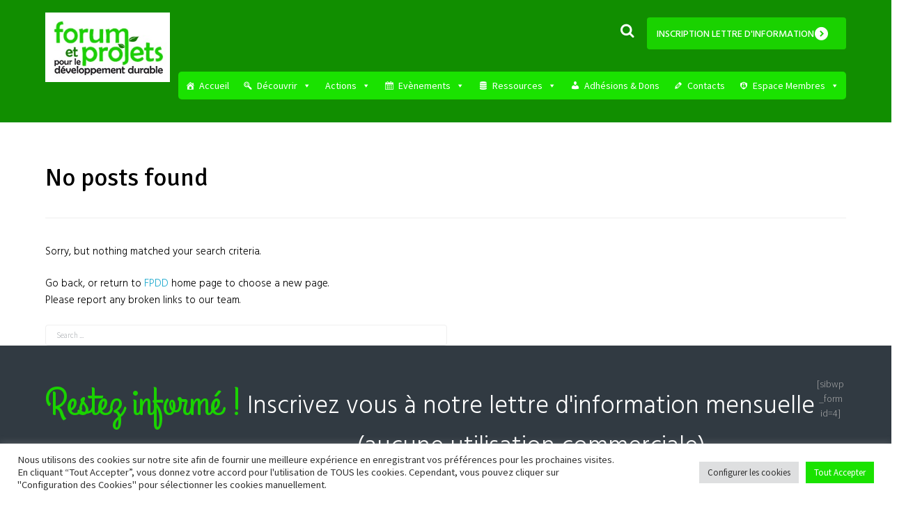

--- FILE ---
content_type: text/html; charset=UTF-8
request_url: https://www.forumprojetsdd.org/media_folder/livres/
body_size: 34371
content:
<!DOCTYPE html>
<html lang="fr-FR" prefix="og: https://ogp.me/ns#">
<head>
	<meta name="google-site-verification" content="zU6zAfgmIzIWxcn6_vpDNFmXUCmTjbdGG74flMI-5-I" />
	<meta charset="UTF-8" />
	<meta name="format-detection" content="telephone=no">
			<meta name="viewport" content="width=device-width, initial-scale=1, maximum-scale=1">
			<link rel="profile" href="http://gmpg.org/xfn/11" />
	<link rel="pingback" href="https://www.forumprojetsdd.org/xmlrpc.php" />
    	<style>img:is([sizes="auto" i], [sizes^="auto," i]) { contain-intrinsic-size: 3000px 1500px }</style>
	
<!-- Optimisation des moteurs de recherche par Rank Math - https://rankmath.com/ -->
<title>Livres Archives - FPDD</title>
<meta name="robots" content="index, follow, max-snippet:-1, max-video-preview:-1, max-image-preview:large"/>
<link rel="canonical" href="https://www.forumprojetsdd.org/media_folder/livres/" />
<meta property="og:locale" content="fr_FR" />
<meta property="og:type" content="article" />
<meta property="og:title" content="Livres Archives - FPDD" />
<meta property="og:url" content="https://www.forumprojetsdd.org/media_folder/livres/" />
<meta property="og:site_name" content="Forum &amp; Projets pour le développement durable" />
<meta property="article:publisher" content="https://www.facebook.com/fpdd.chatou" />
<meta property="og:image" content="https://i0.wp.com/www.forumprojetsdd.org/wp-content/uploads/2018/12/LogofP.hautedef.jpg" />
<meta property="og:image:secure_url" content="https://i0.wp.com/www.forumprojetsdd.org/wp-content/uploads/2018/12/LogofP.hautedef.jpg" />
<meta property="og:image:width" content="1772" />
<meta property="og:image:height" content="920" />
<meta property="og:image:type" content="image/jpeg" />
<meta name="twitter:card" content="summary_large_image" />
<meta name="twitter:title" content="Livres Archives - FPDD" />
<meta name="twitter:image" content="https://i0.wp.com/www.forumprojetsdd.org/wp-content/uploads/2018/12/LogofP.hautedef.jpg" />
<meta name="twitter:label1" content="Éléments" />
<meta name="twitter:data1" content="3" />
<script type="application/ld+json" class="rank-math-schema">{"@context":"https://schema.org","@graph":[{"@type":"NGO","@id":"https://www.forumprojetsdd.org/#organization","name":"Forum &amp; Projets pour le d\u00e9veloppement durable","url":"https://www.forumprojetsdd.org","sameAs":["https://www.facebook.com/fpdd.chatou"],"logo":{"@type":"ImageObject","@id":"https://www.forumprojetsdd.org/#logo","url":"https://www.forumprojetsdd.org/wp-content/uploads/2016/05/cropped-LogofP.bassedef.jpg","contentUrl":"https://www.forumprojetsdd.org/wp-content/uploads/2016/05/cropped-LogofP.bassedef.jpg","caption":"Forum &amp; Projets pour le d\u00e9veloppement durable","inLanguage":"fr-FR","width":"512","height":"512"}},{"@type":"WebSite","@id":"https://www.forumprojetsdd.org/#website","url":"https://www.forumprojetsdd.org","name":"Forum &amp; Projets pour le d\u00e9veloppement durable","alternateName":"FPDD","publisher":{"@id":"https://www.forumprojetsdd.org/#organization"},"inLanguage":"fr-FR"},{"@type":"CollectionPage","@id":"https://www.forumprojetsdd.org/media_folder/livres/#webpage","url":"https://www.forumprojetsdd.org/media_folder/livres/","name":"Livres Archives - FPDD","isPartOf":{"@id":"https://www.forumprojetsdd.org/#website"},"inLanguage":"fr-FR"}]}</script>
<!-- /Extension Rank Math WordPress SEO -->

<link rel='dns-prefetch' href='//www.forumprojetsdd.org' />
<link rel='dns-prefetch' href='//www.googletagmanager.com' />
<link rel='dns-prefetch' href='//stats.wp.com' />
<link rel='dns-prefetch' href='//fonts.googleapis.com' />
<link rel='preconnect' href='//i0.wp.com' />
<link rel='preconnect' href='//c0.wp.com' />
<link rel="alternate" type="application/rss+xml" title="FPDD &raquo; Flux" href="https://www.forumprojetsdd.org/feed/" />
<link rel="alternate" type="application/rss+xml" title="FPDD &raquo; Flux des commentaires" href="https://www.forumprojetsdd.org/comments/feed/" />
<link rel="alternate" type="text/calendar" title="FPDD &raquo; iCal Feed" href="https://www.forumprojetsdd.org/evenements/?ical=1" />
<link rel="alternate" type="application/rss+xml" title="Flux pour FPDD &raquo; Livres Media Folder" href="https://www.forumprojetsdd.org/media_folder/livres/feed/" />
<script type="text/javascript">
/* <![CDATA[ */
window._wpemojiSettings = {"baseUrl":"https:\/\/s.w.org\/images\/core\/emoji\/16.0.1\/72x72\/","ext":".png","svgUrl":"https:\/\/s.w.org\/images\/core\/emoji\/16.0.1\/svg\/","svgExt":".svg","source":{"concatemoji":"https:\/\/www.forumprojetsdd.org\/wp-includes\/js\/wp-emoji-release.min.js?ver=6.8.3"}};
/*! This file is auto-generated */
!function(s,n){var o,i,e;function c(e){try{var t={supportTests:e,timestamp:(new Date).valueOf()};sessionStorage.setItem(o,JSON.stringify(t))}catch(e){}}function p(e,t,n){e.clearRect(0,0,e.canvas.width,e.canvas.height),e.fillText(t,0,0);var t=new Uint32Array(e.getImageData(0,0,e.canvas.width,e.canvas.height).data),a=(e.clearRect(0,0,e.canvas.width,e.canvas.height),e.fillText(n,0,0),new Uint32Array(e.getImageData(0,0,e.canvas.width,e.canvas.height).data));return t.every(function(e,t){return e===a[t]})}function u(e,t){e.clearRect(0,0,e.canvas.width,e.canvas.height),e.fillText(t,0,0);for(var n=e.getImageData(16,16,1,1),a=0;a<n.data.length;a++)if(0!==n.data[a])return!1;return!0}function f(e,t,n,a){switch(t){case"flag":return n(e,"\ud83c\udff3\ufe0f\u200d\u26a7\ufe0f","\ud83c\udff3\ufe0f\u200b\u26a7\ufe0f")?!1:!n(e,"\ud83c\udde8\ud83c\uddf6","\ud83c\udde8\u200b\ud83c\uddf6")&&!n(e,"\ud83c\udff4\udb40\udc67\udb40\udc62\udb40\udc65\udb40\udc6e\udb40\udc67\udb40\udc7f","\ud83c\udff4\u200b\udb40\udc67\u200b\udb40\udc62\u200b\udb40\udc65\u200b\udb40\udc6e\u200b\udb40\udc67\u200b\udb40\udc7f");case"emoji":return!a(e,"\ud83e\udedf")}return!1}function g(e,t,n,a){var r="undefined"!=typeof WorkerGlobalScope&&self instanceof WorkerGlobalScope?new OffscreenCanvas(300,150):s.createElement("canvas"),o=r.getContext("2d",{willReadFrequently:!0}),i=(o.textBaseline="top",o.font="600 32px Arial",{});return e.forEach(function(e){i[e]=t(o,e,n,a)}),i}function t(e){var t=s.createElement("script");t.src=e,t.defer=!0,s.head.appendChild(t)}"undefined"!=typeof Promise&&(o="wpEmojiSettingsSupports",i=["flag","emoji"],n.supports={everything:!0,everythingExceptFlag:!0},e=new Promise(function(e){s.addEventListener("DOMContentLoaded",e,{once:!0})}),new Promise(function(t){var n=function(){try{var e=JSON.parse(sessionStorage.getItem(o));if("object"==typeof e&&"number"==typeof e.timestamp&&(new Date).valueOf()<e.timestamp+604800&&"object"==typeof e.supportTests)return e.supportTests}catch(e){}return null}();if(!n){if("undefined"!=typeof Worker&&"undefined"!=typeof OffscreenCanvas&&"undefined"!=typeof URL&&URL.createObjectURL&&"undefined"!=typeof Blob)try{var e="postMessage("+g.toString()+"("+[JSON.stringify(i),f.toString(),p.toString(),u.toString()].join(",")+"));",a=new Blob([e],{type:"text/javascript"}),r=new Worker(URL.createObjectURL(a),{name:"wpTestEmojiSupports"});return void(r.onmessage=function(e){c(n=e.data),r.terminate(),t(n)})}catch(e){}c(n=g(i,f,p,u))}t(n)}).then(function(e){for(var t in e)n.supports[t]=e[t],n.supports.everything=n.supports.everything&&n.supports[t],"flag"!==t&&(n.supports.everythingExceptFlag=n.supports.everythingExceptFlag&&n.supports[t]);n.supports.everythingExceptFlag=n.supports.everythingExceptFlag&&!n.supports.flag,n.DOMReady=!1,n.readyCallback=function(){n.DOMReady=!0}}).then(function(){return e}).then(function(){var e;n.supports.everything||(n.readyCallback(),(e=n.source||{}).concatemoji?t(e.concatemoji):e.wpemoji&&e.twemoji&&(t(e.twemoji),t(e.wpemoji)))}))}((window,document),window._wpemojiSettings);
/* ]]> */
</script>
<link rel='stylesheet' id='tsvg-block-css-css' href='https://www.forumprojetsdd.org/wp-content/plugins/gallery-videos/admin/css/tsvg-block.css?ver=2.4.8' type='text/css' media='all' />
<link rel='stylesheet' id='formidable-css' href='https://www.forumprojetsdd.org/wp-content/plugins/formidable/css/formidableforms.css?ver=1217211' type='text/css' media='all' />
<style id='wp-emoji-styles-inline-css' type='text/css'>

	img.wp-smiley, img.emoji {
		display: inline !important;
		border: none !important;
		box-shadow: none !important;
		height: 1em !important;
		width: 1em !important;
		margin: 0 0.07em !important;
		vertical-align: -0.1em !important;
		background: none !important;
		padding: 0 !important;
	}
</style>
<link rel='stylesheet' id='wp-block-library-css' href='https://c0.wp.com/c/6.8.3/wp-includes/css/dist/block-library/style.min.css' type='text/css' media='all' />
<style id='classic-theme-styles-inline-css' type='text/css'>
/*! This file is auto-generated */
.wp-block-button__link{color:#fff;background-color:#32373c;border-radius:9999px;box-shadow:none;text-decoration:none;padding:calc(.667em + 2px) calc(1.333em + 2px);font-size:1.125em}.wp-block-file__button{background:#32373c;color:#fff;text-decoration:none}
</style>
<link rel='stylesheet' id='Connections_Directory/Block/Carousel/Style-css' href='//www.forumprojetsdd.org/wp-content/plugins/connections/assets/dist/block/carousel/style.css?ver=1731549369' type='text/css' media='all' />
<link rel='stylesheet' id='Connections_Directory/Block/Team/Style-css' href='//www.forumprojetsdd.org/wp-content/plugins/connections/assets/dist/block/team/style.css?ver=1731549369' type='text/css' media='all' />
<link rel='stylesheet' id='mediaelement-css' href='https://c0.wp.com/c/6.8.3/wp-includes/js/mediaelement/mediaelementplayer-legacy.min.css' type='text/css' media='all' />
<link rel='stylesheet' id='wp-mediaelement-css' href='https://c0.wp.com/c/6.8.3/wp-includes/js/mediaelement/wp-mediaelement.min.css' type='text/css' media='all' />
<style id='jetpack-sharing-buttons-style-inline-css' type='text/css'>
.jetpack-sharing-buttons__services-list{display:flex;flex-direction:row;flex-wrap:wrap;gap:0;list-style-type:none;margin:5px;padding:0}.jetpack-sharing-buttons__services-list.has-small-icon-size{font-size:12px}.jetpack-sharing-buttons__services-list.has-normal-icon-size{font-size:16px}.jetpack-sharing-buttons__services-list.has-large-icon-size{font-size:24px}.jetpack-sharing-buttons__services-list.has-huge-icon-size{font-size:36px}@media print{.jetpack-sharing-buttons__services-list{display:none!important}}.editor-styles-wrapper .wp-block-jetpack-sharing-buttons{gap:0;padding-inline-start:0}ul.jetpack-sharing-buttons__services-list.has-background{padding:1.25em 2.375em}
</style>
<link rel='stylesheet' id='dashicons-css' href='https://c0.wp.com/c/6.8.3/wp-includes/css/dashicons.min.css' type='text/css' media='all' />
<link rel='stylesheet' id='essgrid-blocks-editor-css-css' href='https://www.forumprojetsdd.org/wp-content/plugins/essential-grid/admin/includes/builders/gutenberg/build/index.css?ver=1761745914' type='text/css' media='all' />
<style id='global-styles-inline-css' type='text/css'>
:root{--wp--preset--aspect-ratio--square: 1;--wp--preset--aspect-ratio--4-3: 4/3;--wp--preset--aspect-ratio--3-4: 3/4;--wp--preset--aspect-ratio--3-2: 3/2;--wp--preset--aspect-ratio--2-3: 2/3;--wp--preset--aspect-ratio--16-9: 16/9;--wp--preset--aspect-ratio--9-16: 9/16;--wp--preset--color--black: #000000;--wp--preset--color--cyan-bluish-gray: #abb8c3;--wp--preset--color--white: #ffffff;--wp--preset--color--pale-pink: #f78da7;--wp--preset--color--vivid-red: #cf2e2e;--wp--preset--color--luminous-vivid-orange: #ff6900;--wp--preset--color--luminous-vivid-amber: #fcb900;--wp--preset--color--light-green-cyan: #7bdcb5;--wp--preset--color--vivid-green-cyan: #00d084;--wp--preset--color--pale-cyan-blue: #8ed1fc;--wp--preset--color--vivid-cyan-blue: #0693e3;--wp--preset--color--vivid-purple: #9b51e0;--wp--preset--gradient--vivid-cyan-blue-to-vivid-purple: linear-gradient(135deg,rgba(6,147,227,1) 0%,rgb(155,81,224) 100%);--wp--preset--gradient--light-green-cyan-to-vivid-green-cyan: linear-gradient(135deg,rgb(122,220,180) 0%,rgb(0,208,130) 100%);--wp--preset--gradient--luminous-vivid-amber-to-luminous-vivid-orange: linear-gradient(135deg,rgba(252,185,0,1) 0%,rgba(255,105,0,1) 100%);--wp--preset--gradient--luminous-vivid-orange-to-vivid-red: linear-gradient(135deg,rgba(255,105,0,1) 0%,rgb(207,46,46) 100%);--wp--preset--gradient--very-light-gray-to-cyan-bluish-gray: linear-gradient(135deg,rgb(238,238,238) 0%,rgb(169,184,195) 100%);--wp--preset--gradient--cool-to-warm-spectrum: linear-gradient(135deg,rgb(74,234,220) 0%,rgb(151,120,209) 20%,rgb(207,42,186) 40%,rgb(238,44,130) 60%,rgb(251,105,98) 80%,rgb(254,248,76) 100%);--wp--preset--gradient--blush-light-purple: linear-gradient(135deg,rgb(255,206,236) 0%,rgb(152,150,240) 100%);--wp--preset--gradient--blush-bordeaux: linear-gradient(135deg,rgb(254,205,165) 0%,rgb(254,45,45) 50%,rgb(107,0,62) 100%);--wp--preset--gradient--luminous-dusk: linear-gradient(135deg,rgb(255,203,112) 0%,rgb(199,81,192) 50%,rgb(65,88,208) 100%);--wp--preset--gradient--pale-ocean: linear-gradient(135deg,rgb(255,245,203) 0%,rgb(182,227,212) 50%,rgb(51,167,181) 100%);--wp--preset--gradient--electric-grass: linear-gradient(135deg,rgb(202,248,128) 0%,rgb(113,206,126) 100%);--wp--preset--gradient--midnight: linear-gradient(135deg,rgb(2,3,129) 0%,rgb(40,116,252) 100%);--wp--preset--font-size--small: 13px;--wp--preset--font-size--medium: 20px;--wp--preset--font-size--large: 36px;--wp--preset--font-size--x-large: 42px;--wp--preset--spacing--20: 0.44rem;--wp--preset--spacing--30: 0.67rem;--wp--preset--spacing--40: 1rem;--wp--preset--spacing--50: 1.5rem;--wp--preset--spacing--60: 2.25rem;--wp--preset--spacing--70: 3.38rem;--wp--preset--spacing--80: 5.06rem;--wp--preset--shadow--natural: 6px 6px 9px rgba(0, 0, 0, 0.2);--wp--preset--shadow--deep: 12px 12px 50px rgba(0, 0, 0, 0.4);--wp--preset--shadow--sharp: 6px 6px 0px rgba(0, 0, 0, 0.2);--wp--preset--shadow--outlined: 6px 6px 0px -3px rgba(255, 255, 255, 1), 6px 6px rgba(0, 0, 0, 1);--wp--preset--shadow--crisp: 6px 6px 0px rgba(0, 0, 0, 1);}:where(.is-layout-flex){gap: 0.5em;}:where(.is-layout-grid){gap: 0.5em;}body .is-layout-flex{display: flex;}.is-layout-flex{flex-wrap: wrap;align-items: center;}.is-layout-flex > :is(*, div){margin: 0;}body .is-layout-grid{display: grid;}.is-layout-grid > :is(*, div){margin: 0;}:where(.wp-block-columns.is-layout-flex){gap: 2em;}:where(.wp-block-columns.is-layout-grid){gap: 2em;}:where(.wp-block-post-template.is-layout-flex){gap: 1.25em;}:where(.wp-block-post-template.is-layout-grid){gap: 1.25em;}.has-black-color{color: var(--wp--preset--color--black) !important;}.has-cyan-bluish-gray-color{color: var(--wp--preset--color--cyan-bluish-gray) !important;}.has-white-color{color: var(--wp--preset--color--white) !important;}.has-pale-pink-color{color: var(--wp--preset--color--pale-pink) !important;}.has-vivid-red-color{color: var(--wp--preset--color--vivid-red) !important;}.has-luminous-vivid-orange-color{color: var(--wp--preset--color--luminous-vivid-orange) !important;}.has-luminous-vivid-amber-color{color: var(--wp--preset--color--luminous-vivid-amber) !important;}.has-light-green-cyan-color{color: var(--wp--preset--color--light-green-cyan) !important;}.has-vivid-green-cyan-color{color: var(--wp--preset--color--vivid-green-cyan) !important;}.has-pale-cyan-blue-color{color: var(--wp--preset--color--pale-cyan-blue) !important;}.has-vivid-cyan-blue-color{color: var(--wp--preset--color--vivid-cyan-blue) !important;}.has-vivid-purple-color{color: var(--wp--preset--color--vivid-purple) !important;}.has-black-background-color{background-color: var(--wp--preset--color--black) !important;}.has-cyan-bluish-gray-background-color{background-color: var(--wp--preset--color--cyan-bluish-gray) !important;}.has-white-background-color{background-color: var(--wp--preset--color--white) !important;}.has-pale-pink-background-color{background-color: var(--wp--preset--color--pale-pink) !important;}.has-vivid-red-background-color{background-color: var(--wp--preset--color--vivid-red) !important;}.has-luminous-vivid-orange-background-color{background-color: var(--wp--preset--color--luminous-vivid-orange) !important;}.has-luminous-vivid-amber-background-color{background-color: var(--wp--preset--color--luminous-vivid-amber) !important;}.has-light-green-cyan-background-color{background-color: var(--wp--preset--color--light-green-cyan) !important;}.has-vivid-green-cyan-background-color{background-color: var(--wp--preset--color--vivid-green-cyan) !important;}.has-pale-cyan-blue-background-color{background-color: var(--wp--preset--color--pale-cyan-blue) !important;}.has-vivid-cyan-blue-background-color{background-color: var(--wp--preset--color--vivid-cyan-blue) !important;}.has-vivid-purple-background-color{background-color: var(--wp--preset--color--vivid-purple) !important;}.has-black-border-color{border-color: var(--wp--preset--color--black) !important;}.has-cyan-bluish-gray-border-color{border-color: var(--wp--preset--color--cyan-bluish-gray) !important;}.has-white-border-color{border-color: var(--wp--preset--color--white) !important;}.has-pale-pink-border-color{border-color: var(--wp--preset--color--pale-pink) !important;}.has-vivid-red-border-color{border-color: var(--wp--preset--color--vivid-red) !important;}.has-luminous-vivid-orange-border-color{border-color: var(--wp--preset--color--luminous-vivid-orange) !important;}.has-luminous-vivid-amber-border-color{border-color: var(--wp--preset--color--luminous-vivid-amber) !important;}.has-light-green-cyan-border-color{border-color: var(--wp--preset--color--light-green-cyan) !important;}.has-vivid-green-cyan-border-color{border-color: var(--wp--preset--color--vivid-green-cyan) !important;}.has-pale-cyan-blue-border-color{border-color: var(--wp--preset--color--pale-cyan-blue) !important;}.has-vivid-cyan-blue-border-color{border-color: var(--wp--preset--color--vivid-cyan-blue) !important;}.has-vivid-purple-border-color{border-color: var(--wp--preset--color--vivid-purple) !important;}.has-vivid-cyan-blue-to-vivid-purple-gradient-background{background: var(--wp--preset--gradient--vivid-cyan-blue-to-vivid-purple) !important;}.has-light-green-cyan-to-vivid-green-cyan-gradient-background{background: var(--wp--preset--gradient--light-green-cyan-to-vivid-green-cyan) !important;}.has-luminous-vivid-amber-to-luminous-vivid-orange-gradient-background{background: var(--wp--preset--gradient--luminous-vivid-amber-to-luminous-vivid-orange) !important;}.has-luminous-vivid-orange-to-vivid-red-gradient-background{background: var(--wp--preset--gradient--luminous-vivid-orange-to-vivid-red) !important;}.has-very-light-gray-to-cyan-bluish-gray-gradient-background{background: var(--wp--preset--gradient--very-light-gray-to-cyan-bluish-gray) !important;}.has-cool-to-warm-spectrum-gradient-background{background: var(--wp--preset--gradient--cool-to-warm-spectrum) !important;}.has-blush-light-purple-gradient-background{background: var(--wp--preset--gradient--blush-light-purple) !important;}.has-blush-bordeaux-gradient-background{background: var(--wp--preset--gradient--blush-bordeaux) !important;}.has-luminous-dusk-gradient-background{background: var(--wp--preset--gradient--luminous-dusk) !important;}.has-pale-ocean-gradient-background{background: var(--wp--preset--gradient--pale-ocean) !important;}.has-electric-grass-gradient-background{background: var(--wp--preset--gradient--electric-grass) !important;}.has-midnight-gradient-background{background: var(--wp--preset--gradient--midnight) !important;}.has-small-font-size{font-size: var(--wp--preset--font-size--small) !important;}.has-medium-font-size{font-size: var(--wp--preset--font-size--medium) !important;}.has-large-font-size{font-size: var(--wp--preset--font-size--large) !important;}.has-x-large-font-size{font-size: var(--wp--preset--font-size--x-large) !important;}
:where(.wp-block-post-template.is-layout-flex){gap: 1.25em;}:where(.wp-block-post-template.is-layout-grid){gap: 1.25em;}
:where(.wp-block-columns.is-layout-flex){gap: 2em;}:where(.wp-block-columns.is-layout-grid){gap: 2em;}
:root :where(.wp-block-pullquote){font-size: 1.5em;line-height: 1.6;}
</style>
<link rel='stylesheet' id='cookie-law-info-css' href='https://www.forumprojetsdd.org/wp-content/plugins/cookie-law-info/legacy/public/css/cookie-law-info-public.css?ver=3.3.9' type='text/css' media='all' />
<link rel='stylesheet' id='cookie-law-info-gdpr-css' href='https://www.forumprojetsdd.org/wp-content/plugins/cookie-law-info/legacy/public/css/cookie-law-info-gdpr.css?ver=3.3.9' type='text/css' media='all' />
<link rel='stylesheet' id='wpcdt-public-css-css' href='https://www.forumprojetsdd.org/wp-content/plugins/countdown-timer-ultimate/assets/css/wpcdt-public.css?ver=2.6.9' type='text/css' media='all' />
<style id='dominant-color-styles-inline-css' type='text/css'>
img[data-dominant-color]:not(.has-transparency) { background-color: var(--dominant-color); }
</style>
<link rel='stylesheet' id='tsvg-fonts-css' href='https://www.forumprojetsdd.org/wp-content/plugins/gallery-videos/public/css/tsvg-fonts.css?ver=2.4.8' type='text/css' media='all' />
<link rel='stylesheet' id='image-hover-effects-css-css' href='https://www.forumprojetsdd.org/wp-content/plugins/mega-addons-for-visual-composer-pro/css/ihover.css?ver=6.8.3' type='text/css' media='all' />
<link rel='stylesheet' id='style-css-css' href='https://www.forumprojetsdd.org/wp-content/plugins/mega-addons-for-visual-composer-pro/css/style.css?ver=6.8.3' type='text/css' media='all' />
<link rel='stylesheet' id='font-awesome-latest-css' href='https://www.forumprojetsdd.org/wp-content/plugins/mega-addons-for-visual-composer-pro/css/font-awesome/css/all.css?ver=6.8.3' type='text/css' media='all' />
<link rel='stylesheet' id='osm-map-css-css' href='https://www.forumprojetsdd.org/wp-content/plugins/osm/css/osm_map.css?ver=6.8.3' type='text/css' media='all' />
<link rel='stylesheet' id='osm-ol3-css-css' href='https://www.forumprojetsdd.org/wp-content/plugins/osm/js/OL/7.1.0/ol.css?ver=6.8.3' type='text/css' media='all' />
<link rel='stylesheet' id='osm-ol3-ext-css-css' href='https://www.forumprojetsdd.org/wp-content/plugins/osm/css/osm_map_v3.css?ver=6.8.3' type='text/css' media='all' />
<link rel='stylesheet' id='wpsm_tabs_r-font-awesome-front-css' href='https://www.forumprojetsdd.org/wp-content/plugins/tabs-responsive/assets/css/font-awesome/css/font-awesome.min.css?ver=6.8.3' type='text/css' media='all' />
<link rel='stylesheet' id='wpsm_tabs_r_bootstrap-front-css' href='https://www.forumprojetsdd.org/wp-content/plugins/tabs-responsive/assets/css/bootstrap-front.css?ver=6.8.3' type='text/css' media='all' />
<link rel='stylesheet' id='wpsm_tabs_r_animate-css' href='https://www.forumprojetsdd.org/wp-content/plugins/tabs-responsive/assets/css/animate.css?ver=6.8.3' type='text/css' media='all' />
<link rel='stylesheet' id='bit14-vc-addons-free-css' href='https://www.forumprojetsdd.org/wp-content/plugins/vc-addons-by-bit14/assets/css/style.css' type='text/css' media='all' />
<style id='plvt-view-transitions-inline-css' type='text/css'>
@view-transition { navigation: auto; }
@media (prefers-reduced-motion: no-preference) {::view-transition-group(*) { animation-duration: 0.4s; }}
</style>
<link rel='stylesheet' id='cff-css' href='https://www.forumprojetsdd.org/wp-content/plugins/custom-facebook-feed/assets/css/cff-style.min.css?ver=4.3.4' type='text/css' media='all' />
<link rel='stylesheet' id='sb-font-awesome-css' href='https://www.forumprojetsdd.org/wp-content/plugins/custom-facebook-feed/assets/css/font-awesome.min.css?ver=4.7.0' type='text/css' media='all' />
<link rel='stylesheet' id='megamenu-css' href='https://www.forumprojetsdd.org/wp-content/uploads/maxmegamenu/style.css?ver=f3ece1' type='text/css' media='all' />
<link rel='stylesheet' id='theme-font-Source-Sans-Pro-css' href='https://fonts.googleapis.com/css?family=Source+Sans+Pro:100,100italic,300,300italic,400,400italic,700,700italic&#038;subset=latin,latin-ext,cyrillic,cyrillic-ext' type='text/css' media='all' />
<link rel='stylesheet' id='theme-font-Signika-css' href='https://fonts.googleapis.com/css?family=Signika:100,100italic,300,300italic,400,400italic,700,700italic&#038;subset=latin,latin-ext,cyrillic,cyrillic-ext' type='text/css' media='all' />
<link rel='stylesheet' id='theme-font-Hind-css' href='https://fonts.googleapis.com/css?family=Hind:400,500,700,600,300&#038;subset=latin,latin-ext,cyrillic,cyrillic-ext' type='text/css' media='all' />
<link rel='stylesheet' id='theme-font-Grand-Hotel-css' href='https://fonts.googleapis.com/css?family=Grand+Hotel&#038;subset=latin,latin-ext,cyrillic,cyrillic-ext' type='text/css' media='all' />
<link rel='stylesheet' id='green-fontello-style-css' href='https://www.forumprojetsdd.org/wp-content/themes/green/css/fontello/css/fontello.css' type='text/css' media='all' />
<link rel='stylesheet' id='green-main-style-css' href='https://www.forumprojetsdd.org/wp-content/themes/green/style.css' type='text/css' media='all' />
<link rel='stylesheet' id='green-shortcodes-style-css' href='https://www.forumprojetsdd.org/wp-content/themes/green/fw/shortcodes/shortcodes.css' type='text/css' media='all' />
<link rel='stylesheet' id='green-animation-style-css' href='https://www.forumprojetsdd.org/wp-content/themes/green/fw/css/core.animation.min.css' type='text/css' media='all' />
<link rel='stylesheet' id='tribe-style-css' href='https://www.forumprojetsdd.org/wp-content/themes/green/css/tribe-style.css' type='text/css' media='all' />
<link rel='stylesheet' id='green-skin-style-css' href='https://www.forumprojetsdd.org/wp-content/themes/green/skins/default/skin.css' type='text/css' media='all' />
<link rel='stylesheet' id='green-custom-style-css' href='https://www.forumprojetsdd.org/wp-content/themes/green/fw/css/custom-style.min.css' type='text/css' media='all' />
<style id='green-custom-style-inline-css' type='text/css'>
 body,button,input,select,textarea{font-family:'Source Sans Pro',sans-serif}body{font-size:14px; font-weight:300; line-height:21px; color:#000000}h1,.h1{font-family:'Signika',sans-serif; font-size:48px; font-weight:400; line-height:60px; color:#000000}h1 a,.h1 a{color:#000000}h2,.h2{font-family:'Signika',sans-serif; font-size:36px; font-weight:400; line-height:43px; color:#000000}h2 a,.h2 a{color:#000000}h3,.h3{font-family:'Signika',sans-serif; font-size:24px; font-weight:400; line-height:28px; color:#000000}h3 a,.h3 a{color:#000000}h4,.h4{font-family:'Signika',sans-serif; font-size:20px; font-weight:400; line-height:24px; color:#000000}h4 a,.h4 a{color:#000000}h5,.h5{font-family:'Signika',sans-serif; font-size:18px; font-weight:400; line-height:20px; color:#000000}h5 a,.h5 a{color:#000000}h6,.h6{font-family:'Signika',sans-serif; font-size:16px; font-weight:400; line-height:18px; color:#000000}h6 a,.h6 a{color:#000000} .contacts_wrap .logo img{height:34px}.menu_main_wrap .menu_main_nav>li:hover,.menu_main_wrap .menu_main_nav>li.sfHover,.menu_main_wrap .menu_main_nav>li#blob,.menu_main_wrap .menu_main_nav>li.current-menu-item,.menu_main_wrap .menu_main_nav>li.current-menu-parent,.menu_main_wrap .menu_main_nav>li.current-menu-ancestor,.menu_main_wrap .menu_main_nav>li ul,.container_footer .sc_button,.menu_main_wrap .menu_main_nav_area .menu_main_responsive .current-menu-item a{background-color:rgba(34,218,8,1)}.sidebar .widget_categories ul li::before,.widget_area ul li::before,.widget_area .widget_calendar .month_prev a,.widget_area .widget_calendar .month_next a,.sidebar.widget_area .widget_calendar .today .day_wrap,.widget_search,.widget .sc_tabs.sc_tabs_style_2 .sc_tabs_titles li a:hover,.widget .sc_tabs.sc_tabs_style_2 .sc_tabs_titles li.ui-state-active a,.scroll_to_top,.sc_dropcaps.sc_dropcaps_style_4 .sc_dropcaps_item,blockquote.sc_quote_2,.sc_highlight_style_1,.sc_list_style_iconed.list-defined .sc_list_icon::before,.sc_accordion.sc_accordion_style_1 .sc_accordion_title.ui-state-active .sc_accordion_icon_closed,.sc_tabs.sc_tabs_style_1 .sc_tabs_titles li.ui-tabs-active a,.sc_tabs.sc_tabs_style_1 .sc_tabs_titles li a:hover,.sc_table table tr:first-child th:first-child,.sc_table table tr:first-child td:first-child,.sc_audio_container .mejs-container .mejs-playpause-button,.mejs-controls .mejs-horizontal-volume-slider .mejs-horizontal-volume-current,.sc_audio_container .mejs-container .mejs-controls .mejs-time-current,.sc_audio_container .mejs-container .mejs-controls .mejs-horizontal-volume-current,.sc_slider_controls_wrap a::before,.sc_button,.user_footer_wrap,.woocommerce a.button,.woocommerce a.button:hover,.sidebar .widget_price_filter,.woocommerce div.product form.cart .button,.woocommerce div.product .woocommerce-tabs ul.tabs li.active,.post_author,.pagination_wrap.pagination_pages .active,.woocommerce table.cart thead th,.woocommerce-cart .wc-proceed-to-checkout a.checkout-button,.sc_scroll_controls_wrap a,#menu_user .menu_user_register a,#menu_user .menu_user_login a,#menu_user .menu_user_controls a,#menu_user .menu_user_logout a,.sc_scroll_bar .swiper-scrollbar-drag:before,.contacts_wrap .sc_contact_form_item_button button,.sc_countdown.sc_countdown_style_1 .sc_countdown_label,.sidebar.sidebar_left .widget_pages li.current_page_item,.isotope_filters a.active,.isotope_filters a:hover,div.mejs-controls .mejs-horizontal-volume-slider .mejs-horizontal-volume-handle,div.sc_donations_form_field_button input,.sc_emailer .sc_emailer_button,ul:not([class*="sc_"]) li::before,.list-defined li::before{background:#1AD200}.custom_options #co_toggle{background:#1AD200 !important}.sidebar .widget_categories ul li,.widget_area .post_content .post_info,.post_content .post_info .post_info_item a,.widget_area .widget_calendar .month_cur_today,.widget_area button:before,.widget_area .post_item .post_title:hover a,.sidebar .widget_rss .rss-date,.copyright_wrap p a,.color-title,.sc_dropcaps.sc_dropcaps_style_1 .sc_dropcaps_item,.sc_dropcaps.sc_dropcaps_style_3 .sc_dropcaps_item,blockquote.sc_quote::before,.sc_quote .sc_quote_title a,ol>li::before,.sc_socials .sc_socials_item a:hover,.sc_accordion.sc_accordion_style_1 .sc_accordion_title.ui-state-active,.sc_accordion.sc_accordion_style_1 .sc_accordion_title:hover,.sc_table table tr td:nth-child(2n+2),.sc_team_item .sc_team_item_position,.products li .post_content h3 a:hover,.woocommerce ul.products li.product .price,.sidebar .product-categories li .count,.woocommerce-page ul.product_list_widget li .amount,.woocommerce .product .amount,.woocommerce div.product .product_meta span a,.woocommerce div.product .product_meta .product_id span,.post_info_item a,.sc_chat .sc_chat_inner .sc_chat_title a,.post_info .post_info_counters .post_counters_item,.post_content .post_info_bottom .post_info_item.post_info_tags a,.comments_list_wrap .comment_info .comment_author,.comments_list_wrap .comment_info .comment_date_value,.comments_list_wrap .comment_reply::before,.comments_list_wrap .comment_reply a,.post_content .post_title:hover a,.title_gallery b,.woocommerce a.added_to_cart:hover,.woocommerce table.shop_table td.product-name a,.title_with_b b,.sc_testimonials .box-info-tes .sc_testimonial_author a,#menu_user li a,.menu_user_wrap .menu_user_left b,.bg_tint_light .menu_main_responsive_button,.sidebar.widget_area .widget_calendar thead .month_cur a,.sc_button.sc_button_style_filled.sc_button_style_2::after,.sc_team_item .sc_team_item_info .sc_team_item_title:hover a,.sc_infobox.sc_infobox_style_regular::before,.sc_infobox.sc_infobox_style_regular.warning::before,.sc_button.sc_button_size_mini.blogger-more::after{color:#1AD200}.sc_highlight_style_2,.sc_socials_share .sc_socials_item a span,.sc_button.sc_button_style_filled.sc_button_style_2{border-color:#1AD200; color:#1AD200}.sc_socials .sc_socials_item a:hover span,.comments_wrap .comments_field input:focus,.comments_wrap .comments_field textarea:focus,.title_gallery::after,.sc_line_style_double,.bg_tint_dark .search_wrap.search_style_regular.search_opened{border-color:#1AD200}.search_wrap.search_style_regular .search_form_wrap .search_submit,.search_wrap.search_style_regular .search_icon,.firsttext_contacts{color:#1AD200}.sidebar.sidebar_left .widget_pages{background-color:rgba(26,210,0,0.9)}.post_content.ih-item.circle.effect1.colored .info,.post_content.ih-item.circle.effect2.colored .info,.post_content.ih-item.circle.effect5.colored .info .info-back,.post_content.ih-item.circle.effect19.colored .info,.post_content.ih-item.square.effect4.colored .mask1,.post_content.ih-item.square.effect4.colored .mask2,.post_content.ih-item.square.effect6.colored .info,.post_content.ih-item.square.effect7.colored .info,.post_content.ih-item.square.effect12.colored .info,.post_content.ih-item.square.effect13.colored .info,.post_content.ih-item.square.effect_dir.colored .info,.post_content.ih-item.square.effect_shift.colored .info{background-color:rgba(26,210,0,0.7)}.popup_wrap .popup_form_field.agree_field a,.remember_field a,.login_socials_problem a{color:#1AD200 !important}.page_top_wrap,.contacts_wrap.bg_tint_dark{background:#313a42}.top_panel_wrap.bg_tint_dark{background-color:rgba(49,58,66,0.9)}
</style>
<link rel='stylesheet' id='green-responsive-style-css' href='https://www.forumprojetsdd.org/wp-content/themes/green/css/responsive.css' type='text/css' media='all' />
<link rel='stylesheet' id='theme-skin-responsive-style-css' href='https://www.forumprojetsdd.org/wp-content/themes/green/skins/default/skin-responsive.css' type='text/css' media='all' />
<link rel='stylesheet' id='iw_tab_style-css' href='https://www.forumprojetsdd.org/wp-content/plugins/vc-elegant-tabs/css/tabstyles.css?ver=3.6.7' type='text/css' media='all' />
<link rel='stylesheet' id='iw_tab_aminate-css' href='https://www.forumprojetsdd.org/wp-content/plugins/vc-elegant-tabs/css/animate.min.css?ver=3.6.7' type='text/css' media='all' />
<link rel='stylesheet' id='iw_tabs-css' href='https://www.forumprojetsdd.org/wp-content/plugins/vc-elegant-tabs/css/tabs.css?ver=3.6.7' type='text/css' media='all' />
<link rel='stylesheet' id='vc_font_awesome_5_shims-css' href='https://www.forumprojetsdd.org/wp-content/plugins/js_composer/assets/lib/vendor/node_modules/@fortawesome/fontawesome-free/css/v4-shims.min.css?ver=8.1' type='text/css' media='all' />
<link rel='stylesheet' id='vc_font_awesome_5-css' href='https://www.forumprojetsdd.org/wp-content/plugins/js_composer/assets/lib/vendor/node_modules/@fortawesome/fontawesome-free/css/all.min.css?ver=8.1' type='text/css' media='all' />
<link rel='stylesheet' id='cn-public-css' href='//www.forumprojetsdd.org/wp-content/plugins/connections/assets/dist/frontend/style.css?ver=10.4.66-1731549369' type='text/css' media='all' />
<link rel='stylesheet' id='cnt-profile-css' href='//www.forumprojetsdd.org/wp-content/plugins/connections/templates/profile/profile.css?ver=3.0' type='text/css' media='all' />
<link rel='stylesheet' id='js_composer_custom_css-css' href='//www.forumprojetsdd.org/wp-content/uploads/js_composer/custom.css?ver=8.1' type='text/css' media='all' />
<link rel='stylesheet' id='code-snippets-site-css-styles-css' href='https://www.forumprojetsdd.org/?code-snippets-css=1&#038;ver=87' type='text/css' media='all' />
<link rel='stylesheet' id='tp-fontello-css' href='https://www.forumprojetsdd.org/wp-content/plugins/essential-grid/public/assets/font/fontello/css/fontello.css?ver=3.1.9.4' type='text/css' media='all' />
<link rel='stylesheet' id='esg-plugin-settings-css' href='https://www.forumprojetsdd.org/wp-content/plugins/essential-grid/public/assets/css/settings.css?ver=3.1.9.4' type='text/css' media='all' />
<link rel='stylesheet' id='esg-tp-boxextcss-css' href='https://www.forumprojetsdd.org/wp-content/plugins/essential-grid/public/assets/css/jquery.esgbox.min.css?ver=3.1.9.4' type='text/css' media='all' />
<link rel='stylesheet' id='tp-open-sans-css' href='https://fonts.googleapis.com/css?family=Open+Sans%3A300%2C400%2C600%2C700%2C800&#038;ver=1.1.6' type='text/css' media='all' />
<link rel='stylesheet' id='tp-raleway-css' href='https://fonts.googleapis.com/css?family=Raleway%3A100%2C200%2C300%2C400%2C500%2C600%2C700%2C800%2C900&#038;ver=1.1.6' type='text/css' media='all' />
<link rel='stylesheet' id='tp-droid-serif-css' href='https://fonts.googleapis.com/css?family=Droid+Serif%3A400%2C700&#038;ver=1.1.6' type='text/css' media='all' />
<link rel='stylesheet' id='tp-montserrat-css' href='https://fonts.googleapis.com/css?family=Montserrat%3A100%2C200%2C300%2C400%2C500%2C600%2C700%2C800%2C900&#038;ver=1.1.6' type='text/css' media='all' />
<link rel='stylesheet' id='tp-lato-css' href='https://fonts.googleapis.com/css?family=Lato%3A300%2C400%2C700%2C900&#038;ver=1.1.6' type='text/css' media='all' />
<link rel='stylesheet' id='tp-source-code-pro-css' href='https://fonts.googleapis.com/css?family=Source+Code+Pro%3A300%2C400%2C500%2C600%2C700&#038;ver=1.1.6' type='text/css' media='all' />
<link rel='stylesheet' id='tp-zillaslabhighlight-css' href='https://fonts.googleapis.com/css?family=Zilla+Slab+Highlight%3A400%2C700&#038;ver=1.1.6' type='text/css' media='all' />
<link rel='stylesheet' id='photonic-slider-css' href='https://www.forumprojetsdd.org/wp-content/plugins/photonic/include/ext/splide/splide.min.css?ver=20251110-15254' type='text/css' media='all' />
<link rel='stylesheet' id='photonic-lightbox-css' href='https://www.forumprojetsdd.org/wp-content/plugins/photonic/include/ext/baguettebox/baguettebox.min.css?ver=20251110-15254' type='text/css' media='all' />
<link rel='stylesheet' id='photonic-css' href='https://www.forumprojetsdd.org/wp-content/plugins/photonic/include/css/front-end/core/photonic.min.css?ver=20251110-15254' type='text/css' media='all' />
<style id='photonic-inline-css' type='text/css'>
/* Retrieved from saved CSS */
.photonic-panel { background:  rgb(17,17,17)  !important;

	border-top: none;
	border-right: none;
	border-bottom: none;
	border-left: none;
 }
.photonic-flickr-stream .photonic-pad-photosets { margin: 10px; }
.photonic-flickr-stream .photonic-pad-galleries { margin: 10px; }
.photonic-flickr-stream .photonic-pad-photos { padding: 5px 10px; }
.photonic-google-stream .photonic-pad-photos { padding: 5px 10px; }
.photonic-zenfolio-stream .photonic-pad-photos { padding: 5px 10px; }
.photonic-zenfolio-stream .photonic-pad-photosets { margin: 5px 10px; }
.photonic-smug-stream .photonic-pad-albums { margin: 10px; }
.photonic-smug-stream .photonic-pad-photos { padding: 5px 10px; }
.photonic-random-layout .photonic-thumb { padding: 2px}
.photonic-masonry-layout .photonic-thumb { padding: 2px}
.photonic-mosaic-layout .photonic-thumb { padding: 2px}

</style>
<link rel='stylesheet' id='bsf-Defaults-css' href='https://www.forumprojetsdd.org/wp-content/uploads/smile_fonts/Defaults/Defaults.css?ver=3.21.2' type='text/css' media='all' />
<link rel='stylesheet' id='cn-brandicons-css' href='//www.forumprojetsdd.org/wp-content/plugins/connections/assets/vendor/icomoon-brands/style.css?ver=10.4.66' type='text/css' media='all' />
<link rel='stylesheet' id='cn-chosen-css' href='//www.forumprojetsdd.org/wp-content/plugins/connections/assets/vendor/chosen/chosen.min.css?ver=1.8.7' type='text/css' media='all' />
<script type="text/javascript" id="web-worker-offloading-js-before">
/* <![CDATA[ */
window.partytown = {...(window.partytown || {}), ...{"lib":"\/wp-content\/plugins\/web-worker-offloading\/build\/","globalFns":["gtag","wp_has_consent","gtag"],"forward":["dataLayer.push","gtag","dataLayer.push","gtag"],"mainWindowAccessors":["_googlesitekitConsentCategoryMap","_googlesitekitConsents","wp_consent_type","wp_fallback_consent_type","wp_has_consent","waitfor_consent_hook"]}};
/* ]]> */
</script>
<script type="text/javascript" id="web-worker-offloading-js-after">
/* <![CDATA[ */
/* Partytown 0.10.2-dev1727590485751 - MIT builder.io */
const t={preserveBehavior:!1},e=e=>{if("string"==typeof e)return[e,t];const[n,r=t]=e;return[n,{...t,...r}]},n=Object.freeze((()=>{const t=new Set;let e=[];do{Object.getOwnPropertyNames(e).forEach((n=>{"function"==typeof e[n]&&t.add(n)}))}while((e=Object.getPrototypeOf(e))!==Object.prototype);return Array.from(t)})());!function(t,r,o,i,a,s,c,d,l,p,u=t,f){function h(){f||(f=1,"/"==(c=(s.lib||"/~partytown/")+(s.debug?"debug/":""))[0]&&(l=r.querySelectorAll('script[type="text/partytown"]'),i!=t?i.dispatchEvent(new CustomEvent("pt1",{detail:t})):(d=setTimeout(v,999999999),r.addEventListener("pt0",w),a?y(1):o.serviceWorker?o.serviceWorker.register(c+(s.swPath||"partytown-sw.js"),{scope:c}).then((function(t){t.active?y():t.installing&&t.installing.addEventListener("statechange",(function(t){"activated"==t.target.state&&y()}))}),console.error):v())))}function y(e){p=r.createElement(e?"script":"iframe"),t._pttab=Date.now(),e||(p.style.display="block",p.style.width="0",p.style.height="0",p.style.border="0",p.style.visibility="hidden",p.setAttribute("aria-hidden",!0)),p.src=c+"partytown-"+(e?"atomics.js?v=0.10.2-dev1727590485751":"sandbox-sw.html?"+t._pttab),r.querySelector(s.sandboxParent||"body").appendChild(p)}function v(n,o){for(w(),i==t&&(s.forward||[]).map((function(n){const[r]=e(n);delete t[r.split(".")[0]]})),n=0;n<l.length;n++)(o=r.createElement("script")).innerHTML=l[n].innerHTML,o.nonce=s.nonce,r.head.appendChild(o);p&&p.parentNode.removeChild(p)}function w(){clearTimeout(d)}s=t.partytown||{},i==t&&(s.forward||[]).map((function(r){const[o,{preserveBehavior:i}]=e(r);u=t,o.split(".").map((function(e,r,o){var a;u=u[o[r]]=r+1<o.length?u[o[r]]||(a=o[r+1],n.includes(a)?[]:{}):(()=>{let e=null;if(i){const{methodOrProperty:n,thisObject:r}=((t,e)=>{let n=t;for(let t=0;t<e.length-1;t+=1)n=n[e[t]];return{thisObject:n,methodOrProperty:e.length>0?n[e[e.length-1]]:void 0}})(t,o);"function"==typeof n&&(e=(...t)=>n.apply(r,...t))}return function(){let n;return e&&(n=e(arguments)),(t._ptf=t._ptf||[]).push(o,arguments),n}})()}))})),"complete"==r.readyState?h():(t.addEventListener("DOMContentLoaded",h),t.addEventListener("load",h))}(window,document,navigator,top,window.crossOriginIsolated);
/* ]]> */
</script>
<script type="text/javascript" src="https://c0.wp.com/c/6.8.3/wp-includes/js/jquery/jquery.min.js" id="jquery-core-js"></script>
<script type="text/javascript" src="https://c0.wp.com/c/6.8.3/wp-includes/js/jquery/jquery-migrate.min.js" id="jquery-migrate-js"></script>
<script type="text/javascript" src="https://www.forumprojetsdd.org/wp-content/plugins/captcha-bank/assets/global/plugins/custom/js/front-end-script.js?ver=6.8.3" id="captcha-bank-front-end-script.js-js"></script>
<script type="text/javascript" id="cookie-law-info-js-extra">
/* <![CDATA[ */
var Cli_Data = {"nn_cookie_ids":[],"cookielist":[],"non_necessary_cookies":[],"ccpaEnabled":"","ccpaRegionBased":"","ccpaBarEnabled":"","strictlyEnabled":["necessary","obligatoire"],"ccpaType":"gdpr","js_blocking":"1","custom_integration":"","triggerDomRefresh":"","secure_cookies":""};
var cli_cookiebar_settings = {"animate_speed_hide":"500","animate_speed_show":"500","background":"#FFF","border":"#b1a6a6c2","border_on":"","button_1_button_colour":"#1ae200","button_1_button_hover":"#15b500","button_1_link_colour":"#fff","button_1_as_button":"1","button_1_new_win":"","button_2_button_colour":"#333","button_2_button_hover":"#292929","button_2_link_colour":"#444","button_2_as_button":"","button_2_hidebar":"","button_3_button_colour":"#dedfe0","button_3_button_hover":"#b2b2b3","button_3_link_colour":"#333333","button_3_as_button":"1","button_3_new_win":"","button_4_button_colour":"#dedfe0","button_4_button_hover":"#b2b2b3","button_4_link_colour":"#333333","button_4_as_button":"1","button_7_button_colour":"#1ae200","button_7_button_hover":"#15b500","button_7_link_colour":"#fff","button_7_as_button":"1","button_7_new_win":"","font_family":"inherit","header_fix":"","notify_animate_hide":"1","notify_animate_show":"","notify_div_id":"#cookie-law-info-bar","notify_position_horizontal":"right","notify_position_vertical":"bottom","scroll_close":"","scroll_close_reload":"","accept_close_reload":"","reject_close_reload":"","showagain_tab":"","showagain_background":"#fff","showagain_border":"#000","showagain_div_id":"#cookie-law-info-again","showagain_x_position":"100px","text":"#333333","show_once_yn":"","show_once":"10000","logging_on":"","as_popup":"","popup_overlay":"1","bar_heading_text":"","cookie_bar_as":"banner","popup_showagain_position":"bottom-right","widget_position":"left"};
var log_object = {"ajax_url":"https:\/\/www.forumprojetsdd.org\/wp-admin\/admin-ajax.php"};
/* ]]> */
</script>
<script type="text/javascript" src="https://www.forumprojetsdd.org/wp-content/plugins/cookie-law-info/legacy/public/js/cookie-law-info-public.js?ver=3.3.9" id="cookie-law-info-js"></script>
<script type="text/javascript" src="https://www.forumprojetsdd.org/wp-content/plugins/osm/js/OL/2.13.1/OpenLayers.js?ver=6.8.3" id="osm-ol-library-js"></script>
<script type="text/javascript" src="https://www.forumprojetsdd.org/wp-content/plugins/osm/js/OSM/openlayers/OpenStreetMap.js?ver=6.8.3" id="osm-osm-library-js"></script>
<script type="text/javascript" src="https://www.forumprojetsdd.org/wp-content/plugins/osm/js/OSeaM/harbours.js?ver=6.8.3" id="osm-harbours-library-js"></script>
<script type="text/javascript" src="https://www.forumprojetsdd.org/wp-content/plugins/osm/js/OSeaM/map_utils.js?ver=6.8.3" id="osm-map-utils-library-js"></script>
<script type="text/javascript" src="https://www.forumprojetsdd.org/wp-content/plugins/osm/js/OSeaM/utilities.js?ver=6.8.3" id="osm-utilities-library-js"></script>
<script type="text/javascript" src="https://www.forumprojetsdd.org/wp-content/plugins/osm/js/osm-plugin-lib.js?ver=6.8.3" id="OsmScript-js"></script>
<script type="text/javascript" src="https://www.forumprojetsdd.org/wp-content/plugins/osm/js/polyfill/v2/polyfill.min.js?features=requestAnimationFrame%2CElement.prototype.classList%2CURL&amp;ver=6.8.3" id="osm-polyfill-js"></script>
<script type="text/javascript" src="https://www.forumprojetsdd.org/wp-content/plugins/osm/js/OL/7.1.0/ol.js?ver=6.8.3" id="osm-ol3-library-js"></script>
<script type="text/javascript" src="https://www.forumprojetsdd.org/wp-content/plugins/osm/js/osm-v3-plugin-lib.js?ver=6.8.3" id="osm-ol3-ext-library-js"></script>
<script type="text/javascript" src="https://www.forumprojetsdd.org/wp-content/plugins/osm/js/osm-metabox-events.js?ver=6.8.3" id="osm-ol3-metabox-events-js"></script>
<script type="text/javascript" src="https://www.forumprojetsdd.org/wp-content/plugins/osm/js/osm-startup-lib.js?ver=6.8.3" id="osm-map-startup-js"></script>
<script type="text/javascript" data-jetpack-boost="ignore" src="//www.forumprojetsdd.org/wp-content/plugins/revslider/sr6/assets/js/rbtools.min.js?ver=6.7.40" async id="tp-tools-js"></script>
<script type="text/javascript" data-jetpack-boost="ignore" src="//www.forumprojetsdd.org/wp-content/plugins/revslider/sr6/assets/js/rs6.min.js?ver=6.7.40" async id="revmin-js"></script>
<script type="text/javascript" id="plvt-view-transitions-js-after">
/* <![CDATA[ */
window.plvtInitViewTransitions=n=>{if(!window.navigation||!("CSSViewTransitionRule"in window))return void window.console.warn("View transitions not loaded as the browser is lacking support.");const t=(t,o,i)=>{const e=n.animations||{};return[...e[t].useGlobalTransitionNames?Object.entries(n.globalTransitionNames||{}).map((([n,t])=>[o.querySelector(n),t])):[],...e[t].usePostTransitionNames&&i?Object.entries(n.postTransitionNames||{}).map((([n,t])=>[i.querySelector(n),t])):[]]},o=async(n,t)=>{for(const[t,o]of n)t&&(t.style.viewTransitionName=o);await t;for(const[t]of n)t&&(t.style.viewTransitionName="")},i=()=>n.postSelector?document.querySelector(n.postSelector):null,e=t=>{if(!n.postSelector)return null;const o=(i=n.postSelector,e='a[href="'+t+'"]',i.split(",").map((n=>n.trim()+" "+e)).join(","));var i,e;const s=document.querySelector(o);return s?s.closest(n.postSelector):null};window.addEventListener("pageswap",(n=>{if(n.viewTransition){const s="default";let a;n.viewTransition.types.add(s),document.body.classList.contains("single")?a=t(s,document.body,i()):(document.body.classList.contains("home")||document.body.classList.contains("archive"))&&(a=t(s,document.body,e(n.activation.entry.url))),a&&o(a,n.viewTransition.finished)}})),window.addEventListener("pagereveal",(n=>{if(n.viewTransition){const s="default";let a;n.viewTransition.types.add(s),document.body.classList.contains("single")?a=t(s,document.body,i()):(document.body.classList.contains("home")||document.body.classList.contains("archive"))&&(a=t(s,document.body,window.navigation.activation.from?e(window.navigation.activation.from.url):null)),a&&o(a,n.viewTransition.ready)}}))};
plvtInitViewTransitions( {"postSelector":".wp-block-post.post, article.post, body.single main","globalTransitionNames":{"header":"header","main":"main"},"postTransitionNames":{".wp-block-post-title, .entry-title":"post-title",".wp-post-image":"post-thumbnail",".wp-block-post-content, .entry-content":"post-content"},"animations":{"default":{"useGlobalTransitionNames":true,"usePostTransitionNames":true}}} )
/* ]]> */
</script>
<script type="text/javascript" src="https://www.forumprojetsdd.org/wp-content/themes/green/fw/js/main_menu_hover.js" id="theme-skin-script-js"></script>
<script type="text/javascript" src="https://www.forumprojetsdd.org/?code-snippets-js-snippets=head&amp;ver=26" id="code-snippets-site-head-js-js"></script>

<!-- Extrait de code de la balise Google (gtag.js) ajouté par Site Kit -->
<!-- Extrait Google Analytics ajouté par Site Kit -->
<script type="text/partytown" src="https://www.googletagmanager.com/gtag/js?id=GT-MBH8MZ5D" id="google_gtagjs-js" async></script>
<script type="text/partytown" id="google_gtagjs-js-after">
/* <![CDATA[ */
window.dataLayer = window.dataLayer || [];function gtag(){dataLayer.push(arguments);}
gtag("set","linker",{"domains":["www.forumprojetsdd.org"]});
gtag("js", new Date());
gtag("set", "developer_id.dZTNiMT", true);
gtag("config", "GT-MBH8MZ5D");
 window._googlesitekit = window._googlesitekit || {}; window._googlesitekit.throttledEvents = []; window._googlesitekit.gtagEvent = (name, data) => { var key = JSON.stringify( { name, data } ); if ( !! window._googlesitekit.throttledEvents[ key ] ) { return; } window._googlesitekit.throttledEvents[ key ] = true; setTimeout( () => { delete window._googlesitekit.throttledEvents[ key ]; }, 5 ); gtag( "event", name, { ...data, event_source: "site-kit" } ); }; 
/* ]]> */
</script>
<script></script><link rel="https://api.w.org/" href="https://www.forumprojetsdd.org/wp-json/" /><link rel="EditURI" type="application/rsd+xml" title="RSD" href="https://www.forumprojetsdd.org/xmlrpc.php?rsd" />
<meta name="generator" content="WordPress 6.8.3" />
<meta name="generator" content="auto-sizes 1.7.0">
<meta name="generator" content="dominant-color-images 1.2.0">
<link rel='dns-prefetch' href='https://i0.wp.com/'><link rel='preconnect' href='https://i0.wp.com/' crossorigin><link rel='dns-prefetch' href='https://i1.wp.com/'><link rel='preconnect' href='https://i1.wp.com/' crossorigin><link rel='dns-prefetch' href='https://i2.wp.com/'><link rel='preconnect' href='https://i2.wp.com/' crossorigin><link rel='dns-prefetch' href='https://i3.wp.com/'><link rel='preconnect' href='https://i3.wp.com/' crossorigin><meta name="generator" content="Site Kit by Google 1.168.0" /><script type="text/javascript"> 

/**  all layers have to be in this global array - in further process each map will have something like vectorM[map_ol3js_n][layer_n] */
var vectorM = [[]];


/** put translations from PHP/mo to JavaScript */
var translations = [];

/** global GET-Parameters */
var HTTP_GET_VARS = [];

</script><!-- OSM plugin V6.1.9: did not add geo meta tags. --> 
<meta name="generator" content="performance-lab 4.0.0; plugins: auto-sizes, dominant-color-images, embed-optimizer, image-prioritizer, speculation-rules, view-transitions, web-worker-offloading, webp-uploads">
<meta name="generator" content="view-transitions 1.1.1">
<meta name="generator" content="web-worker-offloading 0.2.0">
<meta name="generator" content="webp-uploads 2.6.0">
<meta name="tec-api-version" content="v1"><meta name="tec-api-origin" content="https://www.forumprojetsdd.org"><link rel="alternate" href="https://www.forumprojetsdd.org/wp-json/tribe/events/v1/" />	<style>img#wpstats{display:none}</style>
		<meta name="generator" content="speculation-rules 1.6.0">
<meta name="generator" content="optimization-detective 1.0.0-beta3">
<meta name="generator" content="embed-optimizer 1.0.0-beta2">
<meta name="generator" content="Powered by WPBakery Page Builder - drag and drop page builder for WordPress."/>
<meta name="generator" content="image-prioritizer 1.0.0-beta2">
<meta name="generator" content="Powered by Slider Revolution 6.7.40 - responsive, Mobile-Friendly Slider Plugin for WordPress with comfortable drag and drop interface." />
<link rel="icon" href="https://i0.wp.com/www.forumprojetsdd.org/wp-content/uploads/2016/05/LogofP.bassedef.jpg?fit=32%2C32&#038;ssl=1" sizes="32x32" />
<link rel="icon" href="https://i0.wp.com/www.forumprojetsdd.org/wp-content/uploads/2016/05/LogofP.bassedef.jpg?fit=147%2C147&#038;ssl=1" sizes="192x192" />
<link rel="apple-touch-icon" href="https://i0.wp.com/www.forumprojetsdd.org/wp-content/uploads/2016/05/LogofP.bassedef.jpg?fit=147%2C147&#038;ssl=1" />
<meta name="msapplication-TileImage" content="https://i0.wp.com/www.forumprojetsdd.org/wp-content/uploads/2016/05/LogofP.bassedef.jpg?fit=147%2C147&#038;ssl=1" />
<script data-jetpack-boost="ignore">function setREVStartSize(e){
			//window.requestAnimationFrame(function() {
				window.RSIW = window.RSIW===undefined ? window.innerWidth : window.RSIW;
				window.RSIH = window.RSIH===undefined ? window.innerHeight : window.RSIH;
				try {
					var pw = document.getElementById(e.c).parentNode.offsetWidth,
						newh;
					pw = pw===0 || isNaN(pw) || (e.l=="fullwidth" || e.layout=="fullwidth") ? window.RSIW : pw;
					e.tabw = e.tabw===undefined ? 0 : parseInt(e.tabw);
					e.thumbw = e.thumbw===undefined ? 0 : parseInt(e.thumbw);
					e.tabh = e.tabh===undefined ? 0 : parseInt(e.tabh);
					e.thumbh = e.thumbh===undefined ? 0 : parseInt(e.thumbh);
					e.tabhide = e.tabhide===undefined ? 0 : parseInt(e.tabhide);
					e.thumbhide = e.thumbhide===undefined ? 0 : parseInt(e.thumbhide);
					e.mh = e.mh===undefined || e.mh=="" || e.mh==="auto" ? 0 : parseInt(e.mh,0);
					if(e.layout==="fullscreen" || e.l==="fullscreen")
						newh = Math.max(e.mh,window.RSIH);
					else{
						e.gw = Array.isArray(e.gw) ? e.gw : [e.gw];
						for (var i in e.rl) if (e.gw[i]===undefined || e.gw[i]===0) e.gw[i] = e.gw[i-1];
						e.gh = e.el===undefined || e.el==="" || (Array.isArray(e.el) && e.el.length==0)? e.gh : e.el;
						e.gh = Array.isArray(e.gh) ? e.gh : [e.gh];
						for (var i in e.rl) if (e.gh[i]===undefined || e.gh[i]===0) e.gh[i] = e.gh[i-1];
											
						var nl = new Array(e.rl.length),
							ix = 0,
							sl;
						e.tabw = e.tabhide>=pw ? 0 : e.tabw;
						e.thumbw = e.thumbhide>=pw ? 0 : e.thumbw;
						e.tabh = e.tabhide>=pw ? 0 : e.tabh;
						e.thumbh = e.thumbhide>=pw ? 0 : e.thumbh;
						for (var i in e.rl) nl[i] = e.rl[i]<window.RSIW ? 0 : e.rl[i];
						sl = nl[0];
						for (var i in nl) if (sl>nl[i] && nl[i]>0) { sl = nl[i]; ix=i;}
						var m = pw>(e.gw[ix]+e.tabw+e.thumbw) ? 1 : (pw-(e.tabw+e.thumbw)) / (e.gw[ix]);
						newh =  (e.gh[ix] * m) + (e.tabh + e.thumbh);
					}
					var el = document.getElementById(e.c);
					if (el!==null && el) el.style.height = newh+"px";
					el = document.getElementById(e.c+"_wrapper");
					if (el!==null && el) {
						el.style.height = newh+"px";
						el.style.display = "block";
					}
				} catch(e){
					console.log("Failure at Presize of Slider:" + e)
				}
			//});
		  };</script>
		<style type="text/css" id="wp-custom-css">
			.singular-post .entry-header figure{
    display:none;
}
.single-post .post-thumbnail {
	display: none;
}		</style>
		<noscript><style> .wpb_animate_when_almost_visible { opacity: 1; }</style></noscript><style type="text/css">/** Mega Menu CSS: fs **/</style>

</head>


<body class="tax-media_folder term-livres term-183 wp-theme-green green_body body_style_wide body_filled theme_skin_default article_style_stretch layout_excerpt template_excerpt top_panel_style_dark top_panel_opacity_transparent top_panel_show top_panel_above menu_right user_menu_hide sidebar_hide tribe-no-js tribe-bar-is-disabled mega-menu-menu-main wpb-js-composer js-comp-ver-8.1 vc_responsive">
	
	
	<a name="toc_home" id="toc_home" class="sc_anchor" title="Home" data-description="&lt;i&gt;Return to Home&lt;/i&gt; - &lt;br&gt;navigate to home page of the site" data-icon="icon-home-1" data-url="https://www.forumprojetsdd.org/" data-separator="yes"></a><a name="toc_top" id="toc_top" class="sc_anchor" title="To Top" data-description="&lt;i&gt;Back to top&lt;/i&gt; - &lt;br&gt;scroll to top of the page" data-icon="icon-angle-double-up" data-url="" data-separator="yes"></a>
	<div class="body_wrap">

		
		<div class="page_wrap">

						
			<div class="top_panel_fixed_wrap"></div>

			<header class="top_panel_wrap bg_tint_dark"  style="background-image: url(https://www.forumprojetsdd.org/wp-content/themes/green/skins/default/images/bg_over.png);  
										background-repeat: repeat-x; background-position: center top; background-color:#118E00;">
				
				
				<div class="menu_main_wrap logo_left">
					<div class="content_wrap clearfix">
						<div class="logo">
							<a href="https://www.forumprojetsdd.org/"><img src="https://www.forumprojetsdd.org/wp-content/uploads/2016/05/LogofP.bassedef.jpg" class="logo_main" alt=""><img src="https://www.forumprojetsdd.org/wp-content/uploads/2016/05/LogofP.bassedef.jpg" class="logo_fixed" alt=""></a>
						</div>
						
												<span class="button-after-menu sc_button sc_button_square sc_button_style_filled sc_button_bg_custom sc_button_size_mini"><a href="/inscription-lettre-dinformation">Inscription lettre d'information       :</a></span>
						
						<div class="search_wrap search_style_regular search_ajax" title="Open/close search form">
					<a href="#" class="search_icon icon-search-2"></a>
					<div class="search_form_wrap">
						<form role="search" method="get" class="search_form" action="https://www.forumprojetsdd.org/">
							<button type="submit" class="search_submit icon-zoom-1" title="Start search"></button>
							<input type="text" class="search_field" placeholder="" value="" name="s" title="" />
						</form>
					</div>
					<div class="search_results widget_area bg_tint_light"><a class="search_results_close icon-delete-2"></a><div class="search_results_content"></div></div>
			</div>						
						
						<a href="#" class="menu_main_responsive_button icon-menu-1"></a>
	
						<nav role="navigation" class="menu_main_nav_area">
							<div id="mega-menu-wrap-menu_main" class="mega-menu-wrap"><div class="mega-menu-toggle"><div class="mega-toggle-blocks-left"></div><div class="mega-toggle-blocks-center"></div><div class="mega-toggle-blocks-right"><div class='mega-toggle-block mega-menu-toggle-animated-block mega-toggle-block-0' id='mega-toggle-block-0'><button aria-label="Toggle Menu" class="mega-toggle-animated mega-toggle-animated-slider" type="button" aria-expanded="false">
                  <span class="mega-toggle-animated-box">
                    <span class="mega-toggle-animated-inner"></span>
                  </span>
                </button></div></div></div><ul id="mega-menu-menu_main" class="mega-menu max-mega-menu mega-menu-horizontal mega-no-js" data-event="hover_intent" data-effect="fade_up" data-effect-speed="200" data-effect-mobile="disabled" data-effect-speed-mobile="0" data-mobile-force-width="false" data-second-click="go" data-document-click="collapse" data-vertical-behaviour="standard" data-breakpoint="768" data-unbind="true" data-mobile-state="collapse_all" data-mobile-direction="vertical" data-hover-intent-timeout="300" data-hover-intent-interval="100"><li class="mega-menu-item mega-menu-item-type-post_type mega-menu-item-object-page mega-menu-item-home mega-align-bottom-left mega-menu-flyout mega-has-icon mega-icon-left mega-menu-item-1817" id="mega-menu-item-1817"><a class="dashicons-admin-home mega-menu-link" href="https://www.forumprojetsdd.org/" tabindex="0">Accueil</a></li><li class="mega-menu-item mega-menu-item-type-custom mega-menu-item-object-custom mega-menu-item-has-children mega-align-bottom-left mega-menu-flyout mega-has-icon mega-icon-left mega-menu-item-59" id="mega-menu-item-59"><a class="dashicons-code-standards mega-menu-link" href="#" aria-expanded="false" tabindex="0">Découvrir<span class="mega-indicator" aria-hidden="true"></span></a>
<ul class="mega-sub-menu">
<li class="mega-menu-item mega-menu-item-type-post_type mega-menu-item-object-page mega-menu-item-5956" id="mega-menu-item-5956"><a class="mega-menu-link" href="https://www.forumprojetsdd.org/qui-sommes-nous/">Qui sommes nous ?</a></li><li class="mega-menu-item mega-menu-item-type-post_type mega-menu-item-object-page mega-menu-item-5955" id="mega-menu-item-5955"><a class="mega-menu-link" href="https://www.forumprojetsdd.org/objectif/">Nos objectifs</a></li><li class="mega-menu-item mega-menu-item-type-post_type mega-menu-item-object-page mega-menu-item-5985" id="mega-menu-item-5985"><a class="mega-menu-link" href="https://www.forumprojetsdd.org/pourquoi-nous-rejoindre/">Pourquoi nous rejoindre ?</a></li><li class="mega-menu-item mega-menu-item-type-post_type mega-menu-item-object-page mega-menu-item-13596" id="mega-menu-item-13596"><a class="mega-menu-link" href="https://www.forumprojetsdd.org/portrait-benevoles/">Portraits de bénévoles</a></li><li class="mega-menu-item mega-menu-item-type-post_type mega-menu-item-object-page mega-menu-item-6168" id="mega-menu-item-6168"><a class="mega-menu-link" href="https://www.forumprojetsdd.org/etre-benevole/">Comment nous aider ?</a></li><li class="mega-menu-item mega-menu-item-type-post_type mega-menu-item-object-page mega-menu-item-5957" id="mega-menu-item-5957"><a class="mega-menu-link" href="https://www.forumprojetsdd.org/nos-actions/">Nos Actions</a></li><li class="mega-menu-item mega-menu-item-type-custom mega-menu-item-object-custom mega-menu-item-has-children mega-menu-item-8805" id="mega-menu-item-8805"><a class="mega-menu-link" href="#" aria-expanded="false">Nos Lettres d'Information<span class="mega-indicator" aria-hidden="true"></span></a>
	<ul class="mega-sub-menu">
<li class="mega-menu-item mega-menu-item-type-custom mega-menu-item-object-custom mega-menu-item-14676" id="mega-menu-item-14676"><a class="mega-menu-link" href="https://3tnej.r.a.d.sendibm1.com/mk/mr/sh/SMJz09SDriOHW0dcjgnUIsa39l2I/1u9zQkkgf6IS">Décembre 2025</a></li><li class="mega-menu-item mega-menu-item-type-custom mega-menu-item-object-custom mega-menu-item-14165" id="mega-menu-item-14165"><a class="mega-menu-link" href="https://3tnej.r.a.d.sendibm1.com/mk/mr/sh/OycXxko2a8zXNWXo5oiam1KM/MUwYO34HOKY3">Novembre 2025</a></li><li class="mega-menu-item mega-menu-item-type-custom mega-menu-item-object-custom mega-menu-item-13997" id="mega-menu-item-13997"><a class="mega-menu-link" href="https://3tnej.r.a.d.sendibm1.com/mk/mr/sh/OycXxko2a8zXNWXo5oiam1KM/adJjNOyjCzb7">Octobre 2025</a></li><li class="mega-menu-item mega-menu-item-type-custom mega-menu-item-object-custom mega-menu-item-13799" id="mega-menu-item-13799"><a class="mega-menu-link" href="https://3tnej.r.a.d.sendibm1.com/mk/mr/sh/OycXxko2a8zXNWXo5oiam1KM/DnA-xcI5Po2A">Septembre 2025</a></li><li class="mega-menu-item mega-menu-item-type-custom mega-menu-item-object-custom mega-menu-item-13801" id="mega-menu-item-13801"><a class="mega-menu-link" href="https://3tnej.r.sp1-brevo.net/mk/mr/sh/SMJz09SDriOHVCR0seimwrzV8yOY/BHO7jDBHSf-D">Juillet/Août 2025</a></li><li class="mega-menu-item mega-menu-item-type-custom mega-menu-item-object-custom mega-menu-item-13800" id="mega-menu-item-13800"><a class="mega-menu-link" href="https://3tnej.r.sp1-brevo.net/mk/mr/sh/OycXxko2a8zXNWXo5oiam1KM/5twZUC2tqRt8">Juin 2025</a></li><li class="mega-menu-item mega-menu-item-type-custom mega-menu-item-object-custom mega-menu-item-13527" id="mega-menu-item-13527"><a class="mega-menu-link" href="https://3tnej.r.sp1-brevo.net/mk/mr/sh/OycXxko2a8zXNWXo5oiam1KM/L-YBRc_2gWi-">Mai 2025</a></li><li class="mega-menu-item mega-menu-item-type-custom mega-menu-item-object-custom mega-menu-item-13354" id="mega-menu-item-13354"><a class="mega-menu-link" href="https://3tnej.r.a.d.sendibm1.com/mk/mr/sh/OycXxko2a8zXNWXo5oiam1KM/mOP_frtiztYo">Avril 2025</a></li><li class="mega-menu-item mega-menu-item-type-custom mega-menu-item-object-custom mega-menu-item-13107" id="mega-menu-item-13107"><a class="mega-menu-link" href="https://3tnej.r.a.d.sendibm1.com/mk/mr/sh/OycXxko2a8zXNWXo5oiam1KM/sWd94QdhEEaK">Mars 2025</a></li><li class="mega-menu-item mega-menu-item-type-custom mega-menu-item-object-custom mega-menu-item-13069" id="mega-menu-item-13069"><a class="mega-menu-link" href="https://3tnej.r.a.d.sendibm1.com/mk/mr/sh/SMJz09SDriOHTBMoU2No4q768sny/QuTRkC09ZVHW">Spéciale Festival 2025</a></li><li class="mega-menu-item mega-menu-item-type-custom mega-menu-item-object-custom mega-menu-item-12782" id="mega-menu-item-12782"><a class="mega-menu-link" href="https://3tnej.r.a.d.sendibm1.com/mk/mr/sh/SMJz09SDriOHTBGnEY7J3eV31kNW/SmJFk18qzsqV">Février 2025</a></li><li class="mega-menu-item mega-menu-item-type-custom mega-menu-item-object-custom mega-menu-item-12783" id="mega-menu-item-12783"><a class="mega-menu-link" href="https://3tnej.r.a.d.sendibm1.com/mk/mr/sh/OycXxko2a8zXNWXo5oiam1KM/iROpeTcIUSfX">Janvier 2025</a></li><li class="mega-menu-item mega-menu-item-type-custom mega-menu-item-object-custom mega-menu-item-has-children mega-menu-item-12784" id="mega-menu-item-12784"><a class="mega-menu-link" href="#" aria-expanded="false">2024<span class="mega-indicator" aria-hidden="true"></span></a>
		<ul class="mega-sub-menu">
<li class="mega-menu-item mega-menu-item-type-custom mega-menu-item-object-custom mega-menu-item-12406" id="mega-menu-item-12406"><a class="mega-menu-link" href="https://3tnej.r.a.d.sendibm1.com/mk/mr/sh/OycXxko2a8zXNWXo5oiam1KM/Sfet0uRWqxXH">Décembre 2024</a></li><li class="mega-menu-item mega-menu-item-type-custom mega-menu-item-object-custom mega-menu-item-12373" id="mega-menu-item-12373"><a class="mega-menu-link" href="https://3tnej.r.a.d.sendibm1.com/mk/mr/sh/OycXxko2a8zXNWXo5oiam1KM/hhaFgfgEPikQ">Novembre 2024</a></li><li class="mega-menu-item mega-menu-item-type-custom mega-menu-item-object-custom mega-menu-item-12322" id="mega-menu-item-12322"><a class="mega-menu-link" href="https://3tnej.r.a.d.sendibm1.com/mk/mr/sh/OycXxko2a8zXNWXo5oiam1KM/DeVglNbc-D3F">Octobre 2024</a></li><li class="mega-menu-item mega-menu-item-type-custom mega-menu-item-object-custom mega-menu-item-12172" id="mega-menu-item-12172"><a class="mega-menu-link" href="https://3tnej.r.sp1-brevo.net/mk/mr/sh/OycXxko2a8zXNWXo5oiam1KM/p6V82rEkQDGs">Septembre 2024</a></li><li class="mega-menu-item mega-menu-item-type-custom mega-menu-item-object-custom mega-menu-item-12088" id="mega-menu-item-12088"><a class="mega-menu-link" href="https://3tnej.r.a.d.sendibm1.com/mk/mr/sh/OycXxko2a8zXNWXo5oiam1KM/y5ysf2QHciHZ">Juillet/Août 2024</a></li><li class="mega-menu-item mega-menu-item-type-custom mega-menu-item-object-custom mega-menu-item-12033" id="mega-menu-item-12033"><a class="mega-menu-link" href="https://3tnej.r.sp1-brevo.net/mk/mr/sh/OycXxko2a8zXNWXo5oiam1KM/T_H_CzjRsZVx">Juin 2024</a></li><li class="mega-menu-item mega-menu-item-type-custom mega-menu-item-object-custom mega-menu-item-11985" id="mega-menu-item-11985"><a class="mega-menu-link" href="https://3tnej.r.a.d.sendibm1.com/mk/mr/sh/OycXxko2a8zXNWXo5oiam1KM/Kwi_nB-GerYq">Mai 2024</a></li><li class="mega-menu-item mega-menu-item-type-custom mega-menu-item-object-custom mega-menu-item-11801" id="mega-menu-item-11801"><a class="mega-menu-link" href="https://3tnej.r.a.d.sendibm1.com/mk/mr/sh/OycXxko2a8zXNWXo5oiam1KM/UQ29XrPiYOjZ">Avril 2024</a></li><li class="mega-menu-item mega-menu-item-type-custom mega-menu-item-object-custom mega-menu-item-11592" id="mega-menu-item-11592"><a class="mega-menu-link" href="https://3tnej.r.a.d.sendibm1.com/mk/mr/sh/OycXxko2a8zXNWXo5oiam1KM/JGtPpxZ4c4D0">Mars 2024</a></li><li class="mega-menu-item mega-menu-item-type-custom mega-menu-item-object-custom mega-menu-item-11524" id="mega-menu-item-11524"><a class="mega-menu-link" href="https://3tnej.r.a.d.sendibm1.com/mk/mr/sh/OycXxko2a8zXNWXo5oiam1KM/gDmV5YtWBNK2">Spéciale 6e Festival 2024</a></li><li class="mega-menu-item mega-menu-item-type-custom mega-menu-item-object-custom mega-menu-item-11402" id="mega-menu-item-11402"><a class="mega-menu-link" href="https://3tnej.r.sp1-brevo.net/mk/mr/sh/SMJz09SDriOHW03I40BArI2cKfP0/5Kj6hgKuWkZ_">Février 2024</a></li><li class="mega-menu-item mega-menu-item-type-custom mega-menu-item-object-custom mega-menu-item-11159" id="mega-menu-item-11159"><a class="mega-menu-link" href="https://3tnej.r.sp1-brevo.net/mk/mr/sh/6rqJ8GoudeITQXmUKf1xbgb6lO6/XZyrjJOhatUG">Janvier 2024</a></li>		</ul>
</li><li class="mega-menu-item mega-menu-item-type-custom mega-menu-item-object-custom mega-menu-item-has-children mega-menu-item-11403" id="mega-menu-item-11403"><a class="mega-menu-link" href="#" aria-expanded="false">2023<span class="mega-indicator" aria-hidden="true"></span></a>
		<ul class="mega-sub-menu">
<li class="mega-menu-item mega-menu-item-type-custom mega-menu-item-object-custom mega-menu-item-11012" id="mega-menu-item-11012"><a class="mega-menu-link" href="https://3tnej.r.a.d.sendibm1.com/mk/mr/sh/OycXxko2a8zXNWXo5oiam1KM/elimltQB-7ot">Décembre 2023</a></li><li class="mega-menu-item mega-menu-item-type-custom mega-menu-item-object-custom mega-menu-item-10872" id="mega-menu-item-10872"><a class="mega-menu-link" href="https://3tnej.r.a.d.sendibm1.com/mk/mr/sh/OycXxko2a8zXNWXo5oiam1KM/1vsAzWv_x3lO">Novembre 2023</a></li><li class="mega-menu-item mega-menu-item-type-custom mega-menu-item-object-custom mega-menu-item-10871" id="mega-menu-item-10871"><a class="mega-menu-link" href="https://3tnej.r.a.d.sendibm1.com/mk/mr/sh/SMJz09SDriOHWo3n2A1mgLnmu2Nu/TxMoldnwmLCC">Octobre 2023</a></li><li class="mega-menu-item mega-menu-item-type-custom mega-menu-item-object-custom mega-menu-item-10632" id="mega-menu-item-10632"><a class="mega-menu-link" href="https://3tnej.r.a.d.sendibm1.com/mk/mr/sh/6rqJ8GoudeITQXmUKf1xbgb6lO6/rgawVRxgTOBT">Septembre 2023</a></li><li class="mega-menu-item mega-menu-item-type-custom mega-menu-item-object-custom mega-menu-item-10633" id="mega-menu-item-10633"><a class="mega-menu-link" href="https://3tnej.r.a.d.sendibm1.com/mk/mr/Lg6wBmeL7XzopgjxmqPdRKLELvFYQkdo031anIQ-0zWq_rBqMVmP7Vr0W9Uj1ykKybsvpEAISKf7JTKnZyxVTVI43Rr1jahZznUa30u7UPU1sNb3Ymma8IyLT5_Egi0BU9UQcDU">Juillet-août 2023</a></li><li class="mega-menu-item mega-menu-item-type-custom mega-menu-item-object-custom mega-menu-item-10457" id="mega-menu-item-10457"><a class="mega-menu-link" href="https://3tnej.r.a.d.sendibm1.com/mk/mr/1GrGNhMNGulMsLc5Z6xg3Mx_ggS67I0glSxsvr_zUSb6x2EP5vGrKeaHmLJwjrRfaZiSot_EkD6UFNqCAolIzpFGr5P3Y8ed-MQ97dwNgmIF1IfmLKUFcRTHBrkbAXWQjVHG_cJ9">Juin 2023</a></li><li class="mega-menu-item mega-menu-item-type-custom mega-menu-item-object-custom mega-menu-item-10458" id="mega-menu-item-10458"><a class="mega-menu-link" href="https://3tnej.r.a.d.sendibm1.com/mk/mr/RO4fv2Qj_Y2brOmBzflDkn-bWbWqfzxgM5AL7wHT0f8_7g9jJPzEw9VwgEomylbEFyCDJUL8qqB5DmrnOpZpMWXEUZE3XzxqYOLQ-3PoQqRwmQbBFnMyPJuMfpGFbbAD5-ia">Mai 2023</a></li><li class="mega-menu-item mega-menu-item-type-custom mega-menu-item-object-custom mega-menu-item-10460" id="mega-menu-item-10460"><a class="mega-menu-link" href="https://3tnej.r.a.d.sendibm1.com/mk/mr/MWlVOTLuiTS4Tz5JBgj5YxFZayhRK4XBvSLhx5PVGIFqaPNgexbVvJ2Dx3Fc_H0qbLhX2BQSC6H1o4kCCNENwF92944HSe1bzlVlqct-r1n5xmZbNT_BFtBrhwSWWIhxHGyd">Edition spéciale Plan Climat</a></li><li class="mega-menu-item mega-menu-item-type-custom mega-menu-item-object-custom mega-menu-item-10459" id="mega-menu-item-10459"><a class="mega-menu-link" href="https://3tnej.r.a.d.sendibm1.com/mk/mr/UsSWpYdb8J0LUYe7GyvPL4O-BZUKreFOGZxlE2VlhIYXYAc_XNhHVqhMAi0HYobhFH3jf_rBWQkLpc5QkuT9kR8qWhW9LWqLU7oOT1DVGzdsdTAautx2hHLeF-o6Oj1mDKXb7WN-">Avril 2023</a></li><li class="mega-menu-item mega-menu-item-type-custom mega-menu-item-object-custom mega-menu-item-10313" id="mega-menu-item-10313"><a class="mega-menu-link" href="https://3tnej.r.a.d.sendibm1.com/mk/mr/78SufWofzABLtz0bBIyQYstzOdiiwoobqHT3mQNQeV6Bf61FZzj5Dejpnd7MvDog-eKY722nD78uek6473x80Sd2bH8ZY5F4IliGsds1golIrwTLWMqMA1baFxnOKpwxrooDAQE">Mars 2023</a></li><li class="mega-menu-item mega-menu-item-type-custom mega-menu-item-object-custom mega-menu-item-10312" id="mega-menu-item-10312"><a class="mega-menu-link" href="https://3tnej.r.a.d.sendibm1.com/mk/mr/NflG1oJ5cq_HVnLnQYMm1Y6ymDVdLFtZiVkGMPTnW8mG3Ld-GVEqoOvrk4GjhQHFtOxQO0V7R5OBpylKGMywP8B9QuclxqyPL4h6Uxik2I9AIOvRJ7KlpTNnliQgYFAYfg_yGss">Février 2023</a></li><li class="mega-menu-item mega-menu-item-type-custom mega-menu-item-object-custom mega-menu-item-10231" id="mega-menu-item-10231"><a class="mega-menu-link" href="https://3tnej.r.a.d.sendibm1.com/mk/mr/Gt6utpPw_FXk5gLU7Nqup1oM-BkNiw7RJO-U-xBwuj24zGPEw1zAyh7TobQMFdVEMWzDB-vyDOStJH7TD_sRJe-Eft0IzdsZUwxW9kAiViaIz14HTkIKdalFipC1wEjq8dEtmLs">Edition Spéciale Festival 2023</a></li><li class="mega-menu-item mega-menu-item-type-custom mega-menu-item-object-custom mega-menu-item-10230" id="mega-menu-item-10230"><a class="mega-menu-link" href="https://3tnej.r.a.d.sendibm1.com/mk/mr/DtiV98vsm5hT5lI2v3-LY99FSgVBX5V1qcR8a1h-N7UtxBN6O-Aq_QTkKzvrIEpkdRS8Z-NxYvgr4ptHFA2xMiSfZaXbKKFp6he0PfTsLo0vglWW7ljGYP6cBWXpfz1NxLoTRw">Janvier 2023</a></li>		</ul>
</li><li class="mega-menu-item mega-menu-item-type-custom mega-menu-item-object-custom mega-menu-item-has-children mega-menu-item-10233" id="mega-menu-item-10233"><a class="mega-menu-link" href="#" aria-expanded="false">2022<span class="mega-indicator" aria-hidden="true"></span></a>
		<ul class="mega-sub-menu">
<li class="mega-menu-item mega-menu-item-type-custom mega-menu-item-object-custom mega-menu-item-9515" id="mega-menu-item-9515"><a class="mega-menu-link" href="https://3tnej.r.a.d.sendibm1.com/mk/mr/RqMbH9tM5a07LjcVDlMDS88UMUE-BcZphdlzgtyEJioBHt3jL52o3FuughDA9SG7VjzTgcXmEFKVL1HDaY6q8DCHdBMQ0nePuhaQDUkgMqv_e2thN5Rqeos2__nCZOu2XjZMHA">Décembre 2022</a></li><li class="mega-menu-item mega-menu-item-type-custom mega-menu-item-object-custom mega-menu-item-9385" id="mega-menu-item-9385"><a class="mega-menu-link" href="https://3tnej.r.a.d.sendibm1.com/mk/mr/md-x0zZMvwK2D01r_hrp_o57VHRRlbVOzWyi9fHY1NqtuUgoE_JVWeAhAKWOH4HFK2JU93m2FuP8PEbzN7-0tcUCrSO_jW5VPgSZ8z3Hn19CCW0SOd700wJg_hmmD4Y6L0TXwA">Novembre 2022</a></li><li class="mega-menu-item mega-menu-item-type-custom mega-menu-item-object-custom mega-menu-item-9218" id="mega-menu-item-9218"><a class="mega-menu-link" href="https://3tnej.r.a.d.sendibm1.com/mk/mr/BWxhXCxhZsCyfLh1JKXiqgE0MJ4x8DzH5sVjPjIWuZ8H_aXIJiPjxo8g1vsZs__LdkX2aSyDKr1Q01SqIJ9Ek_uNUJ3WAgwkKmIEoHqEw-X1eEXs0V9wh4PBdiu70WYaDxrt6Q">Octobre 2022</a></li><li class="mega-menu-item mega-menu-item-type-custom mega-menu-item-object-custom mega-menu-item-9052" id="mega-menu-item-9052"><a class="mega-menu-link" href="https://3tnej.r.a.d.sendibm1.com/mk/mr/TxjeRCoOpTvTm3Eszh6Ay8fqjyf6fIOmmAltvTCPsFkiVZtV8TSAF4bIvTDWCRh9te2_vp19JhhUwVs0MbmhxvD6f4PMhRTrWiHg97IZOed0X-yiitIlXQcD7Hys9P3eMFsBjw">Septembre 2022</a></li><li class="mega-menu-item mega-menu-item-type-custom mega-menu-item-object-custom mega-menu-item-8982" id="mega-menu-item-8982"><a class="mega-menu-link" href="https://3tnej.r.a.d.sendibm1.com/mk/mr/M7vBx5k-aj5jVNUWXKAz2N5TYPhQjSv7_QKBUPs9SK1C-yxA-hvcC9c4_D4sHC2nFQu5-BD8-K5NtkHHdlDtr1dqjq6J2a1j84wuNXcFNIErUFwp-xMKtB2ki7psHuZTHNPLkA">Juillet-Août 2022</a></li><li class="mega-menu-item mega-menu-item-type-custom mega-menu-item-object-custom mega-menu-item-8894" id="mega-menu-item-8894"><a class="mega-menu-link" href="https://3tnej.r.a.d.sendibm1.com/mk/mr/5RG_nF6WFnHD6rccIcApvLy2k6lpz8ByfzZVCFY-dirluLOJDuANKNbuzJMde3_HX20r9BeYmsXSvPmC0egt-C_WR6pxgf0xlO34afQAbch4uQAwDF6bC8f99lHaTCli5aTC8g">Juin 2022</a></li><li class="mega-menu-item mega-menu-item-type-custom mega-menu-item-object-custom mega-menu-item-8895" id="mega-menu-item-8895"><a class="mega-menu-link" href="https://3tnej.r.a.d.sendibm1.com/mk/mr/CJ2QUichHcbRSgVLhlLA8Woxf0v1MM9XwzmJQs4ZYwoWGu4-DSZwugIcNcPxkxpryu2Sa6XzYE5ooOxGmvmGfMitkl1PvSb4VHT2fb-34tc08odFFeOjauXFRoupySyJJg9iTA">Mai 2022</a></li><li class="mega-menu-item mega-menu-item-type-custom mega-menu-item-object-custom mega-menu-item-8804" id="mega-menu-item-8804"><a class="mega-menu-link" href="https://sh1.sendinblue.com/akambcjaf9pfe.html?t=1649151411">Avril 2022</a></li><li class="mega-menu-item mega-menu-item-type-custom mega-menu-item-object-custom mega-menu-item-8807" id="mega-menu-item-8807"><a class="mega-menu-link" href="https://sh1.sendinblue.com/ajxz7cjaf9pfe.html?t=1649151898">Mars 2022</a></li><li class="mega-menu-item mega-menu-item-type-custom mega-menu-item-object-custom mega-menu-item-8808" id="mega-menu-item-8808"><a class="mega-menu-link" href="https://sh1.sendinblue.com/ajpjsojaf9pfe.html?t=1649152087">Février 2022</a></li><li class="mega-menu-item mega-menu-item-type-custom mega-menu-item-object-custom mega-menu-item-8809" id="mega-menu-item-8809"><a class="mega-menu-link" href="https://sh1.sendinblue.com/ajh4e0jaf9pfe.html?t=1649152138">Janvier 2022</a></li>		</ul>
</li><li class="mega-menu-item mega-menu-item-type-custom mega-menu-item-object-custom mega-menu-item-has-children mega-menu-item-10232" id="mega-menu-item-10232"><a class="mega-menu-link" href="#" aria-expanded="false">2021<span class="mega-indicator" aria-hidden="true"></span></a>
		<ul class="mega-sub-menu">
<li class="mega-menu-item mega-menu-item-type-custom mega-menu-item-object-custom mega-menu-item-8810" id="mega-menu-item-8810"><a class="mega-menu-link" href="https://sh1.sendinblue.com/aiw1vcjaf9pfe.html?t=1649152210">Décembre 2021</a></li><li class="mega-menu-item mega-menu-item-type-custom mega-menu-item-object-custom mega-menu-item-8811" id="mega-menu-item-8811"><a class="mega-menu-link" href="https://sh1.sendinblue.com/aiw1vcjaf9pfe.html?t=1649152330">Novembre 2021</a></li><li class="mega-menu-item mega-menu-item-type-custom mega-menu-item-object-custom mega-menu-item-8812" id="mega-menu-item-8812"><a class="mega-menu-link" href="https://sh1.sendinblue.com/aif720jaf9pfe.html?t=1649152413">Octobre 2021</a></li><li class="mega-menu-item mega-menu-item-type-custom mega-menu-item-object-custom mega-menu-item-8813" id="mega-menu-item-8813"><a class="mega-menu-link" href="https://sh1.sendinblue.com/ai6rncjaf9pfe.html?t=1649152559">Septembre 2021</a></li><li class="mega-menu-item mega-menu-item-type-custom mega-menu-item-object-custom mega-menu-item-8814" id="mega-menu-item-8814"><a class="mega-menu-link" href="https://sh1.sendinblue.com/ahyc8ojaf9pfe.html?t=1649152616">Juin 2021</a></li><li class="mega-menu-item mega-menu-item-type-custom mega-menu-item-object-custom mega-menu-item-8815" id="mega-menu-item-8815"><a class="mega-menu-link" href="https://sh1.sendinblue.com/ahlp4ojaf9pfe.html?t=1649152669">Mai 2021</a></li><li class="mega-menu-item mega-menu-item-type-custom mega-menu-item-object-custom mega-menu-item-8896" id="mega-menu-item-8896"><a class="mega-menu-link" href="https://3tnej.r.a.d.sendibm1.com/mk/mr/cT_C8-KqE3syYSAOkYwKlzH6is-msvmiOX5mvzy_twF_hgJMLMVbNc_jwcvLC_nCFZK5uwPvCUtsseE4Sl2TvUSygCjaDOzKH7nmAa02LG2N">Avril 2021</a></li>		</ul>
</li>	</ul>
</li><li class="mega-menu-item mega-menu-item-type-post_type mega-menu-item-object-page mega-menu-item-2917" id="mega-menu-item-2917"><a class="mega-menu-link" href="https://www.forumprojetsdd.org/partenaires/">Partenaires</a></li><li class="mega-menu-item mega-menu-item-type-post_type mega-menu-item-object-page mega-menu-item-5120" id="mega-menu-item-5120"><a class="mega-menu-link" href="https://www.forumprojetsdd.org/fondateur/">Fondateur</a></li><li class="mega-menu-item mega-menu-item-type-custom mega-menu-item-object-custom mega-menu-item-has-children mega-menu-item-10793" id="mega-menu-item-10793"><a class="mega-menu-link" href="#" aria-expanded="false">Documents<span class="mega-indicator" aria-hidden="true"></span></a>
	<ul class="mega-sub-menu">
<li class="mega-menu-item mega-menu-item-type-custom mega-menu-item-object-custom mega-menu-item-13802" id="mega-menu-item-13802"><a class="mega-menu-link" href="https://drive.google.com/file/d/1UGqxF4Jn6gy0LWTNjeGXuStg17bhzXyb/view?usp=sharing">Statuts</a></li><li class="mega-menu-item mega-menu-item-type-custom mega-menu-item-object-custom mega-menu-item-10478" id="mega-menu-item-10478"><a class="mega-menu-link" href="https://drive.google.com/file/d/1zk91G4xOyP0t4Gb0LwFg7yE8-RtB3Xaq/view?usp=sharing">Charte</a></li><li class="mega-menu-item mega-menu-item-type-custom mega-menu-item-object-custom mega-menu-item-10477" id="mega-menu-item-10477"><a class="mega-menu-link" href="https://drive.google.com/file/d/1zi77gwQmPCXK6bS5neg2MUh-sp0oPMv6/view?usp=sharing">Réglement Intérieur</a></li><li class="mega-menu-item mega-menu-item-type-custom mega-menu-item-object-custom mega-menu-item-10340" id="mega-menu-item-10340"><a class="mega-menu-link" href="https://www.flickr.com/photos/forumprojets/albums">Albums photos</a></li><li class="mega-menu-item mega-menu-item-type-custom mega-menu-item-object-custom mega-menu-item-has-children mega-menu-item-10005" id="mega-menu-item-10005"><a class="mega-menu-link" aria-expanded="false">Rapports d'activité<span class="mega-indicator" aria-hidden="true"></span></a>
		<ul class="mega-sub-menu">
<li class="mega-menu-item mega-menu-item-type-custom mega-menu-item-object-custom mega-menu-item-14670" id="mega-menu-item-14670"><a class="mega-menu-link" href="https://drive.google.com/file/d/1qg_-jVPuuZA6hvyV_wIPG8Ek1r5QUONc/view?usp=sharing">Rapport d'activité 2024-25</a></li><li class="mega-menu-item mega-menu-item-type-custom mega-menu-item-object-custom mega-menu-item-14667" id="mega-menu-item-14667"><a class="mega-menu-link" href="https://drive.google.com/file/d/1xkHTN91jh0y3C1dXDoIV6q_NpH8okz8Y/view?usp=sharing">Rapport d'activité 2023-24</a></li><li class="mega-menu-item mega-menu-item-type-custom mega-menu-item-object-custom mega-menu-item-11076" id="mega-menu-item-11076"><a class="mega-menu-link" href="https://drive.google.com/file/d/1jSIQw2gfJGin3XrC5VXe3tniZ2azSBKH/view?usp=sharing">Rapport d'activité 2022-2023</a></li><li class="mega-menu-item mega-menu-item-type-custom mega-menu-item-object-custom mega-menu-item-10004" id="mega-menu-item-10004"><a class="mega-menu-link" href="https://drive.google.com/file/d/1tPsXgTDrdUc_AjwPhLXOqa68LyVvNFVz/view?usp=sharing">Rapport d'activité 2021-2022</a></li><li class="mega-menu-item mega-menu-item-type-custom mega-menu-item-object-custom mega-menu-item-10006" id="mega-menu-item-10006"><a class="mega-menu-link" href="https://drive.google.com/file/d/1tbRvqm1mJBCB3AYo7Az2jOfWwufK9MDo/view?usp=sharing">Rapport d'activité 2020-2021</a></li><li class="mega-menu-item mega-menu-item-type-custom mega-menu-item-object-custom mega-menu-item-10007" id="mega-menu-item-10007"><a class="mega-menu-link" href="https://drive.google.com/file/d/1tkFBPXjdNk4-wujAzxXNGyoT19_4mTKS/view?usp=sharing">Rapport d'activité 2019-2020</a></li><li class="mega-menu-item mega-menu-item-type-custom mega-menu-item-object-custom mega-menu-item-10008" id="mega-menu-item-10008"><a class="mega-menu-link" href="https://drive.google.com/file/d/1ttbLDOv6-RoXc-PxCoWKFpkj0h3OC36S/view?usp=sharing">Rapport d'activité 2018-2019</a></li><li class="mega-menu-item mega-menu-item-type-custom mega-menu-item-object-custom mega-menu-item-10009" id="mega-menu-item-10009"><a class="mega-menu-link" href="https://drive.google.com/file/d/1tx39mqUJ4UcjxOlBKGt3q8q_5J_aZSUS/view?usp=sharing">Rapport d'activité 2017-2018</a></li><li class="mega-menu-item mega-menu-item-type-custom mega-menu-item-object-custom mega-menu-item-10010" id="mega-menu-item-10010"><a class="mega-menu-link" href="https://drive.google.com/file/d/1u5TOd0BHMYGq71hVmHgKVhygzP7UFD-3/view?usp=sharing">Rapport d'activité 2016-2017</a></li><li class="mega-menu-item mega-menu-item-type-custom mega-menu-item-object-custom mega-menu-item-10011" id="mega-menu-item-10011"><a class="mega-menu-link" href="https://drive.google.com/file/d/1uIwEW3yHSPbfNB3fAxLoJqLShdPaCHad/view?usp=sharing">Rapport d'activité 2015-2016</a></li><li class="mega-menu-item mega-menu-item-type-custom mega-menu-item-object-custom mega-menu-item-10012" id="mega-menu-item-10012"><a class="mega-menu-link" href="https://drive.google.com/file/d/1uMa0cbPUyNHP3VRiTJ7g4o9Io_wJ4uGQ/view?usp=sharing">Rapport d'activité 2014-2015</a></li><li class="mega-menu-item mega-menu-item-type-custom mega-menu-item-object-custom mega-menu-item-10013" id="mega-menu-item-10013"><a class="mega-menu-link" href="https://drive.google.com/file/d/1uXg444sfh56iX7E84S5TA0UIoEgwFuyz/view?usp=sharing">Rapport d'activité 2013-2014</a></li>		</ul>
</li>	</ul>
</li></ul>
</li><li class="mega-menu-item mega-menu-item-type-post_type mega-menu-item-object-page mega-menu-item-has-children mega-menu-megamenu mega-align-bottom-left mega-menu-megamenu mega-menu-item-3039" id="mega-menu-item-3039"><a class="mega-menu-link" href="https://www.forumprojetsdd.org/nos-actions/" aria-expanded="false" tabindex="0">Actions<span class="mega-indicator" aria-hidden="true"></span></a>
<ul class="mega-sub-menu">
<li class="mega-menu-item mega-menu-item-type-custom mega-menu-item-object-custom mega-menu-item-home mega-menu-item-has-children mega-disable-link mega-menu-column-standard mega-menu-columns-1-of-3 mega-menu-item-12106" style="--columns:3; --span:1" id="mega-menu-item-12106"><a class="mega-menu-link" tabindex="0">- PRÉSERVER LES RESSOURCES -<span class="mega-indicator" aria-hidden="true"></span></a>
	<ul class="mega-sub-menu">
<li class="mega-menu-item mega-menu-item-type-post_type mega-menu-item-object-post mega-has-icon mega-icon-left mega-menu-item-7522" id="mega-menu-item-7522"><a class="dashicons-arrow-right-alt2 mega-menu-link" href="https://www.forumprojetsdd.org/repair-cafe/">Réparer pour ne pas jeter & racheter</a></li><li class="mega-menu-item mega-menu-item-type-post_type mega-menu-item-object-post mega-has-icon mega-icon-left mega-menu-item-7520" id="mega-menu-item-7520"><a class="dashicons-arrow-right-alt2 mega-menu-link" href="https://www.forumprojetsdd.org/zero-dechet/">Réduire nos déchets</a></li><li class="mega-menu-item mega-menu-item-type-post_type mega-menu-item-object-post mega-has-icon mega-icon-left mega-menu-item-7518" id="mega-menu-item-7518"><a class="dashicons-arrow-right-alt2 mega-menu-link" href="https://www.forumprojetsdd.org/disco-soupe/">Passer le gaspillage à la casserole</a></li>	</ul>
</li><li class="mega-menu-item mega-menu-item-type-custom mega-menu-item-object-custom mega-menu-item-home mega-menu-item-has-children mega-disable-link mega-menu-column-standard mega-menu-columns-1-of-3 mega-menu-item-12107" style="--columns:3; --span:1" id="mega-menu-item-12107"><a class="mega-menu-link" tabindex="0">- APPRENDRE ET COMPRENDRE -<span class="mega-indicator" aria-hidden="true"></span></a>
	<ul class="mega-sub-menu">
<li class="mega-menu-item mega-menu-item-type-post_type mega-menu-item-object-post mega-has-icon mega-icon-left mega-menu-item-7521" id="mega-menu-item-7521"><a class="dashicons-arrow-right-alt2 mega-menu-link" href="https://www.forumprojetsdd.org/festival-film-environnement/">Informer et débattre sur les enjeux du développement durable</a></li><li class="mega-menu-item mega-menu-item-type-post_type mega-menu-item-object-page mega-has-icon mega-icon-left mega-menu-item-10253" id="mega-menu-item-10253"><a class="dashicons-arrow-right-alt2 mega-menu-link" href="https://www.forumprojetsdd.org/comprendre-demain/">Comprendre demain</a></li><li class="mega-menu-item mega-menu-item-type-post_type mega-menu-item-object-post mega-has-icon mega-icon-left mega-menu-item-11215" id="mega-menu-item-11215"><a class="dashicons-arrow-right-alt2 mega-menu-link" href="https://www.forumprojetsdd.org/fresques/">Comprendre et appréhender les limites planétaires</a></li><li class="mega-menu-item mega-menu-item-type-post_type mega-menu-item-object-post mega-has-icon mega-icon-left mega-menu-item-7525" id="mega-menu-item-7525"><a class="dashicons-arrow-right-alt2 mega-menu-link" href="https://www.forumprojetsdd.org/giga-la-vie/">Sensibiliser les écoliers à l’environnement</a></li><li class="mega-menu-item mega-menu-item-type-post_type mega-menu-item-object-post mega-has-icon mega-icon-left mega-menu-item-8897" id="mega-menu-item-8897"><a class="dashicons-arrow-right-alt2 mega-menu-link" href="https://www.forumprojetsdd.org/defis-ecologiques/">Défis écologiques</a></li>	</ul>
</li><li class="mega-menu-item mega-menu-item-type-custom mega-menu-item-object-custom mega-menu-item-home mega-menu-item-has-children mega-menu-column-standard mega-menu-columns-1-of-3 mega-menu-item-12108" style="--columns:3; --span:1" id="mega-menu-item-12108"><a class="mega-menu-link" href="http://www.forumprojetsdd.org">- SE RECONNECTER À LA NATURE -<span class="mega-indicator" aria-hidden="true"></span></a>
	<ul class="mega-sub-menu">
<li class="mega-menu-item mega-menu-item-type-post_type mega-menu-item-object-post mega-has-icon mega-icon-left mega-menu-item-7519" id="mega-menu-item-7519"><a class="dashicons-arrow-right-alt2 mega-menu-link" href="https://www.forumprojetsdd.org/ornithologie/">Observer les oiseaux</a></li><li class="mega-menu-item mega-menu-item-type-post_type mega-menu-item-object-post mega-has-icon mega-icon-left mega-menu-item-7523" id="mega-menu-item-7523"><a class="dashicons-arrow-right-alt2 mega-menu-link" href="https://www.forumprojetsdd.org/permaculture/">Cultiver en s’aidant de la nature</a></li>	</ul>
</li><li class="mega-menu-item mega-menu-item-type-post_type mega-menu-item-object-post mega-has-icon mega-icon-left mega-menu-column-standard mega-menu-columns-1-of-3 mega-menu-clear mega-menu-item-7524" style="--columns:3; --span:1" id="mega-menu-item-7524"><a class="dashicons-arrow-right-alt2 mega-menu-link" href="https://www.forumprojetsdd.org/transition-energetique/">Développer l’énergie renouvelable et citoyenne</a></li><li class="mega-menu-item mega-menu-item-type-post_type mega-menu-item-object-post mega-has-icon mega-icon-left mega-menu-column-standard mega-menu-columns-1-of-3 mega-menu-item-7663" style="--columns:3; --span:1" id="mega-menu-item-7663"><a class="dashicons-arrow-right-alt2 mega-menu-link" href="https://www.forumprojetsdd.org/favoriser-leconomie-locale-et-ethique/">Favoriser l’économie locale et éthique</a></li><li class="mega-menu-item mega-menu-item-type-post_type mega-menu-item-object-post mega-has-icon mega-icon-left mega-menu-column-standard mega-menu-columns-1-of-3 mega-menu-item-7526" style="--columns:3; --span:1" id="mega-menu-item-7526"><a class="dashicons-arrow-right-alt2 mega-menu-link" href="https://www.forumprojetsdd.org/cantine-sans-plastique/">Limiter l’exposition aux perturbateurs endocriniens</a></li></ul>
</li><li class="mega-menu-item mega-menu-item-type-post_type mega-menu-item-object-page mega-menu-item-has-children mega-align-bottom-left mega-menu-flyout mega-has-icon mega-icon-left mega-menu-item-4129" id="mega-menu-item-4129"><a class="dashicons-calendar-alt mega-menu-link" href="https://www.forumprojetsdd.org/evenements-2/" aria-expanded="false" tabindex="0">Evènements<span class="mega-indicator" aria-hidden="true"></span></a>
<ul class="mega-sub-menu">
<li class="mega-menu-item mega-menu-item-type-custom mega-menu-item-object-custom mega-menu-item-13576" id="mega-menu-item-13576"><a class="mega-menu-link" href="https://www.forumprojetsdd.org/evenements-2/">A venir</a></li><li class="mega-menu-item mega-menu-item-type-post_type mega-menu-item-object-page mega-menu-item-9679" id="mega-menu-item-9679"><a class="mega-menu-link" href="https://www.forumprojetsdd.org/dates-reunions-2025-26/">Réunions 2025-2026</a></li><li class="mega-menu-item mega-menu-item-type-post_type mega-menu-item-object-page mega-menu-item-13068" id="mega-menu-item-13068"><a class="mega-menu-link" href="https://www.forumprojetsdd.org/evenements-2025/">2025 (passés)</a></li><li class="mega-menu-item mega-menu-item-type-post_type mega-menu-item-object-page mega-menu-item-11332" id="mega-menu-item-11332"><a class="mega-menu-link" href="https://www.forumprojetsdd.org/evenements-2024/">2024</a></li><li class="mega-menu-item mega-menu-item-type-post_type mega-menu-item-object-page mega-menu-item-10351" id="mega-menu-item-10351"><a class="mega-menu-link" href="https://www.forumprojetsdd.org/evenements-2023/">2023</a></li><li class="mega-menu-item mega-menu-item-type-post_type mega-menu-item-object-page mega-menu-item-11051" id="mega-menu-item-11051"><a class="mega-menu-link" href="https://www.forumprojetsdd.org/evenements-2022/">2022</a></li><li class="mega-menu-item mega-menu-item-type-post_type mega-menu-item-object-page mega-menu-item-9662" id="mega-menu-item-9662"><a class="mega-menu-link" href="https://www.forumprojetsdd.org/evenements-2021/">2021</a></li><li class="mega-menu-item mega-menu-item-type-post_type mega-menu-item-object-page mega-menu-item-9665" id="mega-menu-item-9665"><a class="mega-menu-link" href="https://www.forumprojetsdd.org/evenements-2020/">2020</a></li><li class="mega-menu-item mega-menu-item-type-post_type mega-menu-item-object-page mega-menu-item-9678" id="mega-menu-item-9678"><a class="mega-menu-link" href="https://www.forumprojetsdd.org/evenements-2019/">2019</a></li><li class="mega-menu-item mega-menu-item-type-post_type mega-menu-item-object-page mega-menu-item-9677" id="mega-menu-item-9677"><a class="mega-menu-link" href="https://www.forumprojetsdd.org/evenements-2018/">2018</a></li><li class="mega-menu-item mega-menu-item-type-post_type mega-menu-item-object-page mega-menu-item-9676" id="mega-menu-item-9676"><a class="mega-menu-link" href="https://www.forumprojetsdd.org/evenements-2017/">2017</a></li><li class="mega-menu-item mega-menu-item-type-post_type mega-menu-item-object-page mega-menu-item-9675" id="mega-menu-item-9675"><a class="mega-menu-link" href="https://www.forumprojetsdd.org/evenements-2016/">2016</a></li></ul>
</li><li class="mega-menu-item mega-menu-item-type-custom mega-menu-item-object-custom mega-menu-item-has-children mega-align-bottom-left mega-menu-flyout mega-has-icon mega-icon-left mega-menu-item-2250" id="mega-menu-item-2250"><a class="dashicons-database mega-menu-link" href="/actualite" aria-expanded="false" tabindex="0">Ressources<span class="mega-indicator" aria-hidden="true"></span></a>
<ul class="mega-sub-menu">
<li class="mega-menu-item mega-menu-item-type-post_type mega-menu-item-object-page mega-menu-item-7418" id="mega-menu-item-7418"><a class="mega-menu-link" href="https://www.forumprojetsdd.org/annuaire-des-bons-plans/">Annuaire des bons plans</a></li><li class="mega-menu-item mega-menu-item-type-post_type mega-menu-item-object-page mega-menu-item-5028" id="mega-menu-item-5028"><a class="mega-menu-link" href="https://www.forumprojetsdd.org/actualites/">Actualités</a></li><li class="mega-menu-item mega-menu-item-type-post_type mega-menu-item-object-page mega-menu-item-9590" id="mega-menu-item-9590"><a class="mega-menu-link" href="https://www.forumprojetsdd.org/publications/">Publications</a></li><li class="mega-menu-item mega-menu-item-type-post_type mega-menu-item-object-page mega-menu-item-3167" id="mega-menu-item-3167"><a class="mega-menu-link" href="https://www.forumprojetsdd.org/films/">Films</a></li><li class="mega-menu-item mega-menu-item-type-post_type mega-menu-item-object-page mega-menu-item-3119" id="mega-menu-item-3119"><a class="mega-menu-link" href="https://www.forumprojetsdd.org/livres-2/">Livres</a></li><li class="mega-menu-item mega-menu-item-type-post_type mega-menu-item-object-page mega-menu-item-10229" id="mega-menu-item-10229"><a class="mega-menu-link" href="https://www.forumprojetsdd.org/velo/">Ressources Vélo</a></li><li class="mega-menu-item mega-menu-item-type-post_type mega-menu-item-object-page mega-menu-item-9206" id="mega-menu-item-9206"><a class="mega-menu-link" href="https://www.forumprojetsdd.org/livret-accueil/">Livret d’accueil pour les nouveaux bénévoles</a></li><li class="mega-menu-item mega-menu-item-type-taxonomy mega-menu-item-object-category mega-menu-item-10655" id="mega-menu-item-10655"><a class="mega-menu-link" href="https://www.forumprojetsdd.org/category/blog/">Blog</a></li></ul>
</li><li class="mega-menu-item mega-menu-item-type-post_type mega-menu-item-object-page mega-align-bottom-left mega-menu-flyout mega-has-icon mega-icon-left mega-menu-item-4120" id="mega-menu-item-4120"><a class="dashicons-admin-users mega-menu-link" href="https://www.forumprojetsdd.org/adhesion-dons/" tabindex="0">Adhésions &#038; Dons</a></li><li class="mega-menu-item mega-menu-item-type-post_type mega-menu-item-object-page mega-align-bottom-left mega-menu-flyout mega-has-icon mega-icon-left mega-menu-item-1849" id="mega-menu-item-1849"><a class="dashicons-edit mega-menu-link" href="https://www.forumprojetsdd.org/contacts/" tabindex="0">Contacts</a></li><li class="mega-menu-item mega-menu-item-type-custom mega-menu-item-object-custom mega-menu-item-has-children mega-align-bottom-left mega-menu-flyout mega-has-icon mega-icon-left mega-menu-item-5121" id="mega-menu-item-5121"><a class="dashicons-privacy mega-menu-link" href="http://fpdd.online" aria-expanded="false" tabindex="0">Espace Membres<span class="mega-indicator" aria-hidden="true"></span></a>
<ul class="mega-sub-menu">
<li class="mega-menu-item mega-menu-item-type-custom mega-menu-item-object-custom mega-menu-item-7420" id="mega-menu-item-7420"><a class="mega-menu-link" href="http://fpdd.online/wp-login.php">Connexion</a></li><li class="mega-menu-item mega-menu-item-type-custom mega-menu-item-object-custom mega-menu-item-7419" id="mega-menu-item-7419"><a class="mega-menu-link" href="http://fpdd.online/inscription/">Inscription</a></li></ul>
</li></ul></div>						</nav>


					</div>
				</div>

			</header>

			<div class="page_content_wrap " >

				
<div class="content_wrap">
<div class="content">		<article class="post_item">
			<div class="post_content">
				<h2 class="post_title">No posts found</h2>
				<p>Sorry, but nothing matched your search criteria.</p>
				<p>Go back, or return to <a href="https://www.forumprojetsdd.org/">FPDD</a> home page to choose a new page.				<br>Please report any broken links to our team.</p>
				<div class="search_wrap search_style_regular search_opened search_fixed search_ajax" title="Open/close search form">
					<a href="#" class="search_icon icon-search-2"></a>
					<div class="search_form_wrap">
						<form role="search" method="get" class="search_form" action="https://www.forumprojetsdd.org/">
							<button type="submit" class="search_submit icon-zoom-1" title="Start search"></button>
							<input type="text" class="search_field" placeholder="Search ..." value="" name="s" title="Search ..." />
						</form>
					</div>
					<div class="search_results widget_area bg_tint_light"><a class="search_results_close icon-delete-2"></a><div class="search_results_content"></div></div>
			</div>			</div>	<!-- /.post_content -->
		</article>	<!-- /.post_item -->
		
		</div> <!-- </div> class="content"> -->
	</div> <!-- </div> class="content_wrap"> -->			
			</div>		<!-- </.page_content_wrap> -->
			
							<footer class="footer_wrap footer_wrap_none_p bg_tint_light footer_style_light widget_area">
					<div class="content_wrap">
						<div class="columns_wrap">
												</div>	<!-- /.columns_wrap -->
					</div>	<!-- /.content_wrap -->
				</footer>	<!-- /.footer_wrap -->
								<footer class="contacts_wrap bg_tint_dark contacts_style_dark">
						<div class="content_wrap">
							
							<div class="image_contacts">
								<p class="firsttext_contacts">Restez informé !</p>
								<p class="text_contacts">Inscrivez vous à notre lettre d'information mensuelle <br> (aucune utilisation commerciale)</p>
							</div>
							
							[sibwp_form id=4]						</div>	<!-- /.content_wrap -->
					</footer>	<!-- /.contacts_wrap -->
					 
				<div class="copyright_wrap">
					<div class="content_wrap">
						<div class="logo">
							<a href="https://www.forumprojetsdd.org/"><img src="https://www.forumprojetsdd.org/wp-content/uploads/2016/05/LogofP.bassedef.jpg" alt=""></a>
						</div>
						<p>© 2024 Copyright FPDD</p> 
						<div class="sc_socials sc_socials_size_small"><div class="sc_socials_item"><a href="https://www.facebook.com/fpdd.chatou/" target="_blank" class="social_icons social_facebook"><span class="icon-facebook"></span></a></div><div class="sc_socials_item"><a href="https://twitter.com/Forum_projets_d" target="_blank" class="social_icons social_twitter"><span class="icon-twitter"></span></a></div><div class="sc_socials_item"><a href="https://www.instagram.com/c_deja_demain/" target="_blank" class="social_icons social_instagramm"><span class="icon-instagramm"></span></a></div><div class="sc_socials_item"><a href="https://www.instagram.com/forum_et_projets/" target="_blank" class="social_icons social_instagramm"><span class="icon-instagramm"></span></a></div><div class="sc_socials_item"><a href="https://www.facebook.com/dejademainchatou" target="_blank" class="social_icons social_facebook"><span class="icon-facebook"></span></a></div><div class="sc_socials_item"><a href="mailto:contact@forumprojetsdd.org" target="_blank" class="social_icons social_mail"><span class="icon-mail"></span></a></div></div>					</div>
				</div>
						
		</div>	<!-- /.page_wrap -->

	</div>		<!-- /.body_wrap -->


<a href="#" class="scroll_to_top icon-angle-up-1" title=""></a>

<div class="custom_html_section">
</div>



		<script>
			window.RS_MODULES = window.RS_MODULES || {};
			window.RS_MODULES.modules = window.RS_MODULES.modules || {};
			window.RS_MODULES.waiting = window.RS_MODULES.waiting || [];
			window.RS_MODULES.defered = false;
			window.RS_MODULES.moduleWaiting = window.RS_MODULES.moduleWaiting || {};
			window.RS_MODULES.type = 'compiled';
		</script>
		<script type="speculationrules">
{"prerender":[{"source":"document","where":{"and":[{"href_matches":"\/*"},{"not":{"href_matches":["\/wp-*.php","\/wp-admin\/*","\/wp-content\/uploads\/*","\/wp-content\/*","\/wp-content\/plugins\/*","\/wp-content\/themes\/green\/*","\/*\\?(.+)"]}},{"not":{"selector_matches":"a[rel~=\"nofollow\"]"}},{"not":{"selector_matches":".no-prerender, .no-prerender a"}},{"not":{"selector_matches":".no-prefetch, .no-prefetch a"}}]},"eagerness":"moderate"}]}
</script>
<!--googleoff: all--><div id="cookie-law-info-bar" data-nosnippet="true"><span><div class="cli-bar-container cli-style-v2"><div class="cli-bar-message">Nous utilisons des cookies sur notre site afin de fournir une meilleure expérience en enregistrant vos préférences pour les prochaines visites. En cliquant “Tout Accepter”, vous donnez votre accord pour l'utilisation de TOUS les cookies. Cependant, vous pouvez cliquer sur "Configuration des Cookies" pour sélectionner les cookies manuellement.</div><div class="cli-bar-btn_container"><a role='button' class="medium cli-plugin-button cli-plugin-main-button cli_settings_button" style="margin:0px 5px 0px 0px">Configurer les cookies</a><a id="wt-cli-accept-all-btn" role='button' data-cli_action="accept_all" class="wt-cli-element medium cli-plugin-button wt-cli-accept-all-btn cookie_action_close_header cli_action_button">Tout Accepter</a></div></div></span></div><div id="cookie-law-info-again" style="display:none" data-nosnippet="true"><span id="cookie_hdr_showagain">Manage consent</span></div><div class="cli-modal" data-nosnippet="true" id="cliSettingsPopup" tabindex="-1" role="dialog" aria-labelledby="cliSettingsPopup" aria-hidden="true">
  <div class="cli-modal-dialog" role="document">
	<div class="cli-modal-content cli-bar-popup">
		  <button type="button" class="cli-modal-close" id="cliModalClose">
			<svg class="" viewBox="0 0 24 24"><path d="M19 6.41l-1.41-1.41-5.59 5.59-5.59-5.59-1.41 1.41 5.59 5.59-5.59 5.59 1.41 1.41 5.59-5.59 5.59 5.59 1.41-1.41-5.59-5.59z"></path><path d="M0 0h24v24h-24z" fill="none"></path></svg>
			<span class="wt-cli-sr-only">Fermer</span>
		  </button>
		  <div class="cli-modal-body">
			<div class="cli-container-fluid cli-tab-container">
	<div class="cli-row">
		<div class="cli-col-12 cli-align-items-stretch cli-px-0">
			<div class="cli-privacy-overview">
				<h4>Privacy Overview</h4>				<div class="cli-privacy-content">
					<div class="cli-privacy-content-text">This website uses cookies to improve your experience while you navigate through the website. Out of these, the cookies that are categorized as necessary are stored on your browser as they are essential for the working of basic functionalities of the website. We also use third-party cookies that help us analyze and understand how you use this website. These cookies will be stored in your browser only with your consent. You also have the option to opt-out of these cookies. But opting out of some of these cookies may affect your browsing experience.</div>
				</div>
				<a class="cli-privacy-readmore" aria-label="Voir plus" role="button" data-readmore-text="Voir plus" data-readless-text="Voir moins"></a>			</div>
		</div>
		<div class="cli-col-12 cli-align-items-stretch cli-px-0 cli-tab-section-container">
												<div class="cli-tab-section">
						<div class="cli-tab-header">
							<a role="button" tabindex="0" class="cli-nav-link cli-settings-mobile" data-target="necessary" data-toggle="cli-toggle-tab">
								Necessary							</a>
															<div class="wt-cli-necessary-checkbox">
									<input type="checkbox" class="cli-user-preference-checkbox"  id="wt-cli-checkbox-necessary" data-id="checkbox-necessary" checked="checked"  />
									<label class="form-check-label" for="wt-cli-checkbox-necessary">Necessary</label>
								</div>
								<span class="cli-necessary-caption">Toujours activé</span>
													</div>
						<div class="cli-tab-content">
							<div class="cli-tab-pane cli-fade" data-id="necessary">
								<div class="wt-cli-cookie-description">
									Necessary cookies are absolutely essential for the website to function properly. These cookies ensure basic functionalities and security features of the website, anonymously.
<table class="cookielawinfo-row-cat-table cookielawinfo-winter"><thead><tr><th class="cookielawinfo-column-1">Cookie</th><th class="cookielawinfo-column-3">Durée</th><th class="cookielawinfo-column-4">Description</th></tr></thead><tbody><tr class="cookielawinfo-row"><td class="cookielawinfo-column-1">cookielawinfo-checkbox-analytics</td><td class="cookielawinfo-column-3">11 months</td><td class="cookielawinfo-column-4">This cookie is set by GDPR Cookie Consent plugin. The cookie is used to store the user consent for the cookies in the category "Analytics".</td></tr><tr class="cookielawinfo-row"><td class="cookielawinfo-column-1">cookielawinfo-checkbox-functional</td><td class="cookielawinfo-column-3">11 months</td><td class="cookielawinfo-column-4">The cookie is set by GDPR cookie consent to record the user consent for the cookies in the category "Functional".</td></tr><tr class="cookielawinfo-row"><td class="cookielawinfo-column-1">cookielawinfo-checkbox-necessary</td><td class="cookielawinfo-column-3">11 months</td><td class="cookielawinfo-column-4">This cookie is set by GDPR Cookie Consent plugin. The cookies is used to store the user consent for the cookies in the category "Necessary".</td></tr><tr class="cookielawinfo-row"><td class="cookielawinfo-column-1">cookielawinfo-checkbox-others</td><td class="cookielawinfo-column-3">11 months</td><td class="cookielawinfo-column-4">This cookie is set by GDPR Cookie Consent plugin. The cookie is used to store the user consent for the cookies in the category "Other.</td></tr><tr class="cookielawinfo-row"><td class="cookielawinfo-column-1">cookielawinfo-checkbox-performance</td><td class="cookielawinfo-column-3">11 months</td><td class="cookielawinfo-column-4">This cookie is set by GDPR Cookie Consent plugin. The cookie is used to store the user consent for the cookies in the category "Performance".</td></tr><tr class="cookielawinfo-row"><td class="cookielawinfo-column-1">viewed_cookie_policy</td><td class="cookielawinfo-column-3">11 months</td><td class="cookielawinfo-column-4">The cookie is set by the GDPR Cookie Consent plugin and is used to store whether or not user has consented to the use of cookies. It does not store any personal data.</td></tr></tbody></table>								</div>
							</div>
						</div>
					</div>
																	<div class="cli-tab-section">
						<div class="cli-tab-header">
							<a role="button" tabindex="0" class="cli-nav-link cli-settings-mobile" data-target="functional" data-toggle="cli-toggle-tab">
								Functional							</a>
															<div class="cli-switch">
									<input type="checkbox" id="wt-cli-checkbox-functional" class="cli-user-preference-checkbox"  data-id="checkbox-functional" />
									<label for="wt-cli-checkbox-functional" class="cli-slider" data-cli-enable="Activé" data-cli-disable="Désactivé"><span class="wt-cli-sr-only">Functional</span></label>
								</div>
													</div>
						<div class="cli-tab-content">
							<div class="cli-tab-pane cli-fade" data-id="functional">
								<div class="wt-cli-cookie-description">
									Functional cookies help to perform certain functionalities like sharing the content of the website on social media platforms, collect feedbacks, and other third-party features.
								</div>
							</div>
						</div>
					</div>
																	<div class="cli-tab-section">
						<div class="cli-tab-header">
							<a role="button" tabindex="0" class="cli-nav-link cli-settings-mobile" data-target="performance" data-toggle="cli-toggle-tab">
								Performance							</a>
															<div class="cli-switch">
									<input type="checkbox" id="wt-cli-checkbox-performance" class="cli-user-preference-checkbox"  data-id="checkbox-performance" />
									<label for="wt-cli-checkbox-performance" class="cli-slider" data-cli-enable="Activé" data-cli-disable="Désactivé"><span class="wt-cli-sr-only">Performance</span></label>
								</div>
													</div>
						<div class="cli-tab-content">
							<div class="cli-tab-pane cli-fade" data-id="performance">
								<div class="wt-cli-cookie-description">
									Performance cookies are used to understand and analyze the key performance indexes of the website which helps in delivering a better user experience for the visitors.
								</div>
							</div>
						</div>
					</div>
																	<div class="cli-tab-section">
						<div class="cli-tab-header">
							<a role="button" tabindex="0" class="cli-nav-link cli-settings-mobile" data-target="analytics" data-toggle="cli-toggle-tab">
								Analytics							</a>
															<div class="cli-switch">
									<input type="checkbox" id="wt-cli-checkbox-analytics" class="cli-user-preference-checkbox"  data-id="checkbox-analytics" />
									<label for="wt-cli-checkbox-analytics" class="cli-slider" data-cli-enable="Activé" data-cli-disable="Désactivé"><span class="wt-cli-sr-only">Analytics</span></label>
								</div>
													</div>
						<div class="cli-tab-content">
							<div class="cli-tab-pane cli-fade" data-id="analytics">
								<div class="wt-cli-cookie-description">
									Analytical cookies are used to understand how visitors interact with the website. These cookies help provide information on metrics the number of visitors, bounce rate, traffic source, etc.
								</div>
							</div>
						</div>
					</div>
																	<div class="cli-tab-section">
						<div class="cli-tab-header">
							<a role="button" tabindex="0" class="cli-nav-link cli-settings-mobile" data-target="advertisement" data-toggle="cli-toggle-tab">
								Advertisement							</a>
															<div class="cli-switch">
									<input type="checkbox" id="wt-cli-checkbox-advertisement" class="cli-user-preference-checkbox"  data-id="checkbox-advertisement" />
									<label for="wt-cli-checkbox-advertisement" class="cli-slider" data-cli-enable="Activé" data-cli-disable="Désactivé"><span class="wt-cli-sr-only">Advertisement</span></label>
								</div>
													</div>
						<div class="cli-tab-content">
							<div class="cli-tab-pane cli-fade" data-id="advertisement">
								<div class="wt-cli-cookie-description">
									Advertisement cookies are used to provide visitors with relevant ads and marketing campaigns. These cookies track visitors across websites and collect information to provide customized ads.
								</div>
							</div>
						</div>
					</div>
																	<div class="cli-tab-section">
						<div class="cli-tab-header">
							<a role="button" tabindex="0" class="cli-nav-link cli-settings-mobile" data-target="others" data-toggle="cli-toggle-tab">
								Others							</a>
															<div class="cli-switch">
									<input type="checkbox" id="wt-cli-checkbox-others" class="cli-user-preference-checkbox"  data-id="checkbox-others" />
									<label for="wt-cli-checkbox-others" class="cli-slider" data-cli-enable="Activé" data-cli-disable="Désactivé"><span class="wt-cli-sr-only">Others</span></label>
								</div>
													</div>
						<div class="cli-tab-content">
							<div class="cli-tab-pane cli-fade" data-id="others">
								<div class="wt-cli-cookie-description">
									Other uncategorized cookies are those that are being analyzed and have not been classified into a category as yet.
								</div>
							</div>
						</div>
					</div>
										</div>
	</div>
</div>
		  </div>
		  <div class="cli-modal-footer">
			<div class="wt-cli-element cli-container-fluid cli-tab-container">
				<div class="cli-row">
					<div class="cli-col-12 cli-align-items-stretch cli-px-0">
						<div class="cli-tab-footer wt-cli-privacy-overview-actions">
						
															<a id="wt-cli-privacy-save-btn" role="button" tabindex="0" data-cli-action="accept" class="wt-cli-privacy-btn cli_setting_save_button wt-cli-privacy-accept-btn cli-btn">Enregistrer &amp; appliquer</a>
													</div>
						
					</div>
				</div>
			</div>
		</div>
	</div>
  </div>
</div>
<div class="cli-modal-backdrop cli-fade cli-settings-overlay"></div>
<div class="cli-modal-backdrop cli-fade cli-popupbar-overlay"></div>
<!--googleon: all--><!-- Custom Facebook Feed JS -->
<script type="text/javascript">var cffajaxurl = "https://www.forumprojetsdd.org/wp-admin/admin-ajax.php";
var cfflinkhashtags = "true";
</script>
<script>var ajaxRevslider;function rsCustomAjaxContentLoadingFunction(){ajaxRevslider=function(obj){var content='',data={action:'revslider_ajax_call_front',client_action:'get_slider_html',token:'cfd856f2df',type:obj.type,id:obj.id,aspectratio:obj.aspectratio};jQuery.ajax({type:'post',url:'https://www.forumprojetsdd.org/wp-admin/admin-ajax.php',dataType:'json',data:data,async:false,success:function(ret,textStatus,XMLHttpRequest){if(ret.success==true)content=ret.data;},error:function(e){console.log(e);}});return content;};var ajaxRemoveRevslider=function(obj){return jQuery(obj.selector+' .rev_slider').revkill();};if(jQuery.fn.tpessential!==undefined)if(typeof(jQuery.fn.tpessential.defaults)!=='undefined')jQuery.fn.tpessential.defaults.ajaxTypes.push({type:'revslider',func:ajaxRevslider,killfunc:ajaxRemoveRevslider,openAnimationSpeed:0.3});}var rsCustomAjaxContent_Once=false;if(document.readyState==="loading")document.addEventListener('readystatechange',function(){if((document.readyState==="interactive"||document.readyState==="complete")&&!rsCustomAjaxContent_Once){rsCustomAjaxContent_Once=true;rsCustomAjaxContentLoadingFunction();}});else{rsCustomAjaxContent_Once=true;rsCustomAjaxContentLoadingFunction();}</script>		<script>
		( function ( body ) {
			'use strict';
			body.className = body.className.replace( /\btribe-no-js\b/, 'tribe-js' );
		} )( document.body );
		</script>
		<script type="text/javascript">jQuery(document).ready(function() {GREEN_GLOBALS["strings"] = {bookmark_add: 		"Add the bookmark",bookmark_added:		"Current page has been successfully added to the bookmarks. You can see it in the right panel on the tab &#039;Bookmarks&#039;",bookmark_del: 		"Delete this bookmark",bookmark_title:		"Enter bookmark title",bookmark_exists:		"Current page already exists in the bookmarks list",search_error:		"Error occurs in AJAX search! Please, type your query and press search icon for the traditional search way.",email_confirm:		"On the e-mail address &lt;b&gt;%s&lt;/b&gt; we sent a confirmation email.&lt;br&gt;Please, open it and click on the link.",reviews_vote:		"Thanks for your vote! New average rating is:",reviews_error:		"Error saving your vote! Please, try again later.",error_like:			"Error saving your like! Please, try again later.",error_global:		"Global error text",name_empty:			"The name can&#039;t be empty",name_long:			"Too long name",email_empty:			"Too short (or empty) email address",email_long:			"Too long email address",email_not_valid:		"Invalid email address",subject_empty:		"The subject can&#039;t be empty",subject_long:		"Too long subject",text_empty:			"The message text can&#039;t be empty",text_long:			"Too long message text",send_complete:		"Send message complete!",send_error:			"Transmit failed!",login_empty:			"The Login field can&#039;t be empty",login_long:			"Too long login field",login_success:		"Login success! The page will be reloaded in 3 sec.",login_failed:		"Login failed!",password_empty:		"The password can&#039;t be empty and shorter then 4 characters",password_long:		"Too long password",password_not_equal:	"The passwords in both fields are not equal",registration_success:"Registration success! Please log in!",registration_failed:	"Registration failed!",geocode_error:		"Geocode was not successful for the following reason:",googlemap_not_avail:	"Google map API not available!",editor_save_success:	"Post content saved!",editor_save_error:	"Error saving post data!",editor_delete_post:	"You really want to delete the current post?",editor_delete_post_header:"Delete post",editor_delete_success:	"Post deleted!",editor_delete_error:		"Error deleting post!",editor_caption_cancel:	"Cancel",editor_caption_close:	"Close"};});</script><script type="text/javascript">jQuery(document).ready(function() {GREEN_GLOBALS['ajax_url']			= 'https://www.forumprojetsdd.org/wp-admin/admin-ajax.php';GREEN_GLOBALS['ajax_nonce']		= '1f37e3ae2d';GREEN_GLOBALS['ajax_nonce_editor'] = '09c32222b1';GREEN_GLOBALS['site_url']			= 'https://www.forumprojetsdd.org';GREEN_GLOBALS['vc_edit_mode']		= false;GREEN_GLOBALS['theme_font']		= 'Source Sans Pro';GREEN_GLOBALS['theme_skin']		= 'default';GREEN_GLOBALS['theme_skin_bg']	= '';GREEN_GLOBALS['slider_height']	= 100;GREEN_GLOBALS['system_message']	= {message: '',status: '',header: ''};GREEN_GLOBALS['user_logged_in']	= false;GREEN_GLOBALS['toc_menu']		= 'float';GREEN_GLOBALS['toc_menu_home']	= true;GREEN_GLOBALS['toc_menu_top']	= true;GREEN_GLOBALS['menu_fixed']		= true;GREEN_GLOBALS['menu_relayout']	= 960;GREEN_GLOBALS['menu_responsive']	= 640;GREEN_GLOBALS['menu_slider']     = false;GREEN_GLOBALS['demo_time']		= 0;GREEN_GLOBALS['media_elements_enabled'] = true;GREEN_GLOBALS['ajax_search_enabled'] 	= true;GREEN_GLOBALS['ajax_search_min_length']	= 3;GREEN_GLOBALS['ajax_search_delay']		= 200;GREEN_GLOBALS['css_animation']      = true;GREEN_GLOBALS['menu_animation_in']  = 'fadeIn';GREEN_GLOBALS['menu_animation_out'] = 'fadeOutDown';GREEN_GLOBALS['popup_engine']	= 'magnific';GREEN_GLOBALS['popup_gallery']	= true;GREEN_GLOBALS['email_mask']		= '^([a-zA-Z0-9_\-]+\.)*[a-zA-Z0-9_\-]+@[a-z0-9_\-]+(\.[a-z0-9_\-]+)*\.[a-z]{2,6}$';GREEN_GLOBALS['contacts_maxlength']	= 1000;GREEN_GLOBALS['comments_maxlength']	= 1000;GREEN_GLOBALS['remember_visitors_settings']	= true;GREEN_GLOBALS['admin_mode']			= false;GREEN_GLOBALS['isotope_resize_delta']	= 0.3;GREEN_GLOBALS['error_message_box']	= null;GREEN_GLOBALS['viewmore_busy']		= false;GREEN_GLOBALS['video_resize_inited']	= false;GREEN_GLOBALS['top_panel_height']		= 0;});</script><script type="text/javascript">jQuery(document).ready(function() {if (GREEN_GLOBALS['theme_font']=='') GREEN_GLOBALS['theme_font'] = 'Roboto';GREEN_GLOBALS['link_color'] = '#1AD200';GREEN_GLOBALS['menu_color'] = '#1AD200';GREEN_GLOBALS['user_color'] = '#313a42';});</script><script> /* <![CDATA[ */var tribe_l10n_datatables = {"aria":{"sort_ascending":": activate to sort column ascending","sort_descending":": activate to sort column descending"},"length_menu":"Show _MENU_ entries","empty_table":"No data available in table","info":"Showing _START_ to _END_ of _TOTAL_ entries","info_empty":"Showing 0 to 0 of 0 entries","info_filtered":"(filtered from _MAX_ total entries)","zero_records":"No matching records found","search":"Search:","all_selected_text":"All items on this page were selected. ","select_all_link":"Select all pages","clear_selection":"Clear Selection.","pagination":{"all":"All","next":"Next","previous":"Previous"},"select":{"rows":{"0":"","_":": Selected %d rows","1":": Selected 1 row"}},"datepicker":{"dayNames":["dimanche","lundi","mardi","mercredi","jeudi","vendredi","samedi"],"dayNamesShort":["dim","lun","mar","mer","jeu","ven","sam"],"dayNamesMin":["D","L","M","M","J","V","S"],"monthNames":["janvier","f\u00e9vrier","mars","avril","mai","juin","juillet","ao\u00fbt","septembre","octobre","novembre","d\u00e9cembre"],"monthNamesShort":["janvier","f\u00e9vrier","mars","avril","mai","juin","juillet","ao\u00fbt","septembre","octobre","novembre","d\u00e9cembre"],"monthNamesMin":["Jan","F\u00e9v","Mar","Avr","Mai","Juin","Juil","Ao\u00fbt","Sep","Oct","Nov","D\u00e9c"],"nextText":"Suivant","prevText":"Pr\u00e9c\u00e9dent","currentText":"Aujourd\u2019hui ","closeText":"Termin\u00e9","today":"Aujourd\u2019hui ","clear":"Effac\u00e9"}};/* ]]> */ </script><link rel='stylesheet' id='green-messages-style-css' href='https://www.forumprojetsdd.org/wp-content/themes/green/fw/js/core.messages/core.messages.min.css' type='text/css' media='all' />
<link rel='stylesheet' id='cookie-law-info-table-css' href='https://www.forumprojetsdd.org/wp-content/plugins/cookie-law-info/legacy/public/css/cookie-law-info-table.css?ver=3.3.9' type='text/css' media='all' />
<link rel='stylesheet' id='rs-plugin-settings-css' href='//www.forumprojetsdd.org/wp-content/plugins/revslider/sr6/assets/css/rs6.css?ver=6.7.40' type='text/css' media='all' />
<style id='rs-plugin-settings-inline-css' type='text/css'>
.tp-caption a{color:#ff7302;text-shadow:none;-webkit-transition:all 0.2s ease-out;-moz-transition:all 0.2s ease-out;-o-transition:all 0.2s ease-out;-ms-transition:all 0.2s ease-out}.tp-caption a:hover{color:#ffa902}.tp-button.order{font-weight:700; font-size:16px;   letter-spacing:1px;   display:inline-block;   padding:10px 20px; line-height:24px !important; height:24px}
</style>
<script type="text/javascript" src="https://www.forumprojetsdd.org/wp-content/plugins/elegant-elements-wpbakery/assets/js/min/elegant-fixes.min.js?ver=1.7.0" id="infi-elegant-fixes-js"></script>
<script type="text/javascript" src="//www.forumprojetsdd.org/wp-content/plugins/connections/assets/vendor/picturefill/picturefill.min.js?ver=3.0.2" id="picturefill-js"></script>
<script type="text/javascript" src="https://www.forumprojetsdd.org/wp-content/plugins/tabs-responsive/assets/js/tabs-custom.js?ver=6.8.3" id="wpsm_tabs_r_custom-js-front-js"></script>
<script type="text/javascript" src="https://www.forumprojetsdd.org/wp-content/plugins/custom-facebook-feed/assets/js/cff-scripts.min.js?ver=4.3.4" id="cffscripts-js"></script>
<script type="text/javascript" src="https://www.forumprojetsdd.org/wp-content/themes/green/fw/js/superfish.min.js" id="superfish-js"></script>
<script type="text/javascript" src="https://www.forumprojetsdd.org/wp-content/themes/green/fw/js/core.utils.min.js" id="green-core-utils-script-js"></script>
<script type="text/javascript" src="https://www.forumprojetsdd.org/wp-content/themes/green/fw/js/core.init.js" id="green-core-init-script-js"></script>
<script type="text/javascript" id="mediaelement-core-js-before">
/* <![CDATA[ */
var mejsL10n = {"language":"fr","strings":{"mejs.download-file":"T\u00e9l\u00e9charger le fichier","mejs.install-flash":"Vous utilisez un navigateur qui n\u2019a pas le lecteur Flash activ\u00e9 ou install\u00e9. Veuillez activer votre extension Flash ou t\u00e9l\u00e9charger la derni\u00e8re version \u00e0 partir de cette adresse\u00a0: https:\/\/get.adobe.com\/flashplayer\/","mejs.fullscreen":"Plein \u00e9cran","mejs.play":"Lecture","mejs.pause":"Pause","mejs.time-slider":"Curseur de temps","mejs.time-help-text":"Utilisez les fl\u00e8ches droite\/gauche pour avancer d\u2019une seconde, haut\/bas pour avancer de dix secondes.","mejs.live-broadcast":"\u00c9mission en direct","mejs.volume-help-text":"Utilisez les fl\u00e8ches haut\/bas pour augmenter ou diminuer le volume.","mejs.unmute":"R\u00e9activer le son","mejs.mute":"Muet","mejs.volume-slider":"Curseur de volume","mejs.video-player":"Lecteur vid\u00e9o","mejs.audio-player":"Lecteur audio","mejs.captions-subtitles":"L\u00e9gendes\/Sous-titres","mejs.captions-chapters":"Chapitres","mejs.none":"Aucun","mejs.afrikaans":"Afrikaans","mejs.albanian":"Albanais","mejs.arabic":"Arabe","mejs.belarusian":"Bi\u00e9lorusse","mejs.bulgarian":"Bulgare","mejs.catalan":"Catalan","mejs.chinese":"Chinois","mejs.chinese-simplified":"Chinois (simplifi\u00e9)","mejs.chinese-traditional":"Chinois (traditionnel)","mejs.croatian":"Croate","mejs.czech":"Tch\u00e8que","mejs.danish":"Danois","mejs.dutch":"N\u00e9erlandais","mejs.english":"Anglais","mejs.estonian":"Estonien","mejs.filipino":"Filipino","mejs.finnish":"Finnois","mejs.french":"Fran\u00e7ais","mejs.galician":"Galicien","mejs.german":"Allemand","mejs.greek":"Grec","mejs.haitian-creole":"Cr\u00e9ole ha\u00eftien","mejs.hebrew":"H\u00e9breu","mejs.hindi":"Hindi","mejs.hungarian":"Hongrois","mejs.icelandic":"Islandais","mejs.indonesian":"Indon\u00e9sien","mejs.irish":"Irlandais","mejs.italian":"Italien","mejs.japanese":"Japonais","mejs.korean":"Cor\u00e9en","mejs.latvian":"Letton","mejs.lithuanian":"Lituanien","mejs.macedonian":"Mac\u00e9donien","mejs.malay":"Malais","mejs.maltese":"Maltais","mejs.norwegian":"Norv\u00e9gien","mejs.persian":"Perse","mejs.polish":"Polonais","mejs.portuguese":"Portugais","mejs.romanian":"Roumain","mejs.russian":"Russe","mejs.serbian":"Serbe","mejs.slovak":"Slovaque","mejs.slovenian":"Slov\u00e9nien","mejs.spanish":"Espagnol","mejs.swahili":"Swahili","mejs.swedish":"Su\u00e9dois","mejs.tagalog":"Tagalog","mejs.thai":"Thai","mejs.turkish":"Turc","mejs.ukrainian":"Ukrainien","mejs.vietnamese":"Vietnamien","mejs.welsh":"Ga\u00e9lique","mejs.yiddish":"Yiddish"}};
/* ]]> */
</script>
<script type="text/javascript" src="https://c0.wp.com/c/6.8.3/wp-includes/js/mediaelement/mediaelement-and-player.min.js" id="mediaelement-core-js"></script>
<script type="text/javascript" src="https://c0.wp.com/c/6.8.3/wp-includes/js/mediaelement/mediaelement-migrate.min.js" id="mediaelement-migrate-js"></script>
<script type="text/javascript" id="mediaelement-js-extra">
/* <![CDATA[ */
var _wpmejsSettings = {"pluginPath":"\/wp-includes\/js\/mediaelement\/","classPrefix":"mejs-","stretching":"responsive","audioShortcodeLibrary":"mediaelement","videoShortcodeLibrary":"mediaelement"};
/* ]]> */
</script>
<script type="text/javascript" src="https://c0.wp.com/c/6.8.3/wp-includes/js/mediaelement/wp-mediaelement.min.js" id="wp-mediaelement-js"></script>
<script type="text/javascript" src="https://www.forumprojetsdd.org/?code-snippets-js-snippets=footer&amp;ver=24" id="code-snippets-site-footer-js-js"></script>
<script type="text/javascript" id="jetpack-stats-js-before">
/* <![CDATA[ */
_stq = window._stq || [];
_stq.push([ "view", JSON.parse("{\"v\":\"ext\",\"blog\":\"232160783\",\"post\":\"0\",\"tz\":\"1\",\"srv\":\"www.forumprojetsdd.org\",\"arch_tax_media_folder\":\"livres\",\"arch_results\":\"0\",\"j\":\"1:15.3.1\"}") ]);
_stq.push([ "clickTrackerInit", "232160783", "0" ]);
/* ]]> */
</script>
<script type="text/javascript" src="https://stats.wp.com/e-202552.js" id="jetpack-stats-js" defer="defer" data-wp-strategy="defer"></script>
<script type="text/javascript" src="https://c0.wp.com/c/6.8.3/wp-includes/js/hoverIntent.min.js" id="hoverIntent-js"></script>
<script type="text/javascript" src="https://www.forumprojetsdd.org/wp-content/plugins/megamenu/js/maxmegamenu.js?ver=3.5" id="megamenu-js"></script>
<script type="text/javascript" src="https://www.forumprojetsdd.org/wp-content/plugins/vc-elegant-tabs/js/eTabs.js?ver=3.6.7" id="iw_tabs-js"></script>
<script type="text/javascript" src="https://www.forumprojetsdd.org/wp-content/themes/green/fw/shortcodes/shortcodes.min.js" id="green-shortcodes-script-js"></script>
<script type="text/javascript" src="https://www.forumprojetsdd.org/wp-content/themes/green/fw/js/core.messages/core.messages.min.js" id="green-messages-script-js"></script>
<script></script>


</body>
</html><!-- WP Super Cache is installed but broken. The constant WPCACHEHOME must be set in the file wp-config.php and point at the WP Super Cache plugin directory. -->

--- FILE ---
content_type: text/css
request_url: https://www.forumprojetsdd.org/wp-content/uploads/js_composer/custom.css?ver=8.1
body_size: 262
content:
/* BOUTON IMAGE - NORMAL */
a.sc_button.btn-hover-bg {
    background: url('https://www.forumprojetsdd.org/wp-content/uploads/2025/11/play-normal.webp') no-repeat center center !important;
    background-size: contain !important;

    width: 200px !important;
    height: 60px !important;

    display: inline-block !important;
    padding: 0 !important;
    margin: 0 !important;

    border: none !important;
    background-color: transparent !important;

    /* Neutralise l'ombre */
    box-shadow: none !important;
    -webkit-box-shadow: none !important;
    text-shadow: none !important;
    border: none !important;

    /* Neutralise complètement le texte */
    color: transparent !important;
    font-size: 0 !important;
    line-height: 0 !important;

    text-decoration: none !important;
    cursor: pointer;
}


/* BOUTON IMAGE - HOVER */
/* image normale : rien de spécial à faire */

/* image hover : on remplace la source */
a.elegant-video-lightbox-link:hover img.elegant-video-lightbox-image {
    content: url('https://www.forumprojetsdd.org/wp-content/uploads/2025/11/play-hover.webp');
}

--- FILE ---
content_type: text/css;charset=UTF-8
request_url: https://www.forumprojetsdd.org/?code-snippets-css=1&ver=87
body_size: 10523
content:
.synopsis-book-icon{display:inline-flex;align-items:center;justify-content:center;width:60px;height:60px;background:#98b2cf;border-radius:50%;position:relative;text-decoration:none;cursor:pointer;transition:background 0.2s ease,transform 0.15s ease}.synopsis-book-icon:hover{background:#9bb4af;transform:translateY(-1px)}.synopsis-book-icon .book-shape{position:absolute;width:28px;height:20px;background:#fff;border-radius:3px;box-shadow:-10px 0 0 0 #fff inset,10px 0 0 0 #fff inset}.synopsis-book-icon .book-line{position:absolute;height:2px;background:#3b3b3b;border-radius:2px}.synopsis-book-icon .line1{width:18px;top:50%;left:50%;transform:translate(-50%,-3px)}.synopsis-book-icon .line2{width:12px;top:calc(50% + 5px);left:50%;transform:translate(-50%,-3px)}.tooltip-target{position:relative}.tooltip-target::after{content:attr(data-tooltip);position:absolute;bottom:75px;left:50%;transform:translateX(-50%) translateY(10px);background:#2a2a2a;color:#fff;padding:6px 10px;font-size:13px;white-space:nowrap;border-radius:4px;opacity:0;pointer-events:none;transition:opacity 0.25s ease-out,transform 0.25s ease-out;z-index:99999}.tooltip-target::before{content:"";position:absolute;bottom:65px;left:50%;transform:translateX(-50%);border-width:6px;border-style:solid;border-color:#2a2a2a #fff0 #fff0 #fff0;opacity:0;transition:opacity 0.25s ease-out;pointer-events:none;z-index:99999}.tooltip-target:hover::after,.tooltip-target:hover::before{opacity:1;transform:translate(-50%,0)}.synopsis-modal{position:fixed;inset:0;display:none;align-items:center;justify-content:center;z-index:9999}.synopsis-modal.is-open{display:flex}.synopsis-modal__overlay{position:absolute;inset:0;background:rgb(0 0 0 / .45)}.synopsis-modal__dialog{position:relative;max-width:720px;width:90%;background:#fffbf2;border-radius:12px;padding:24px 26px 22px;box-shadow:0 14px 40px rgb(0 0 0 / .3);z-index:1}.synopsis-modal__close{position:absolute;top:10px;right:12px;font-size:22px;line-height:1;text-decoration:none;color:#444;cursor:pointer;background:#fff0;border:none}.synopsis-modal h3{margin:0 28px 10px 0;font-size:18px}.synopsis-modal__separator{height:2px;width:60px;background:#98b2cf;border-radius:999px;margin-bottom:12px}.synopsis-modal p{margin:0;font-size:15px;line-height:1.5;text-align:justify;text-justify:inter-word}.synopsis-book-icon{display:inline-flex;align-items:center;justify-content:center;width:60px;height:60px;background:#1ae200;border-radius:50%;position:relative;text-decoration:none;cursor:pointer;transition:background 0.2s ease,transform 0.15s ease}.synopsis-book-icon:hover{background:#000;transform:translateY(-1px)}.synopsis-book-icon .book-shape{position:absolute;width:28px;height:20px;background:#fff;border-radius:3px;box-shadow:-10px 0 0 0 #fff inset,10px 0 0 0 #fff inset}.synopsis-book-icon .book-line{position:absolute;height:2px;background:#3b3b3b;border-radius:2px}.synopsis-book-icon .line1{width:18px;top:50%;left:50%;transform:translate(-50%,-3px)}.synopsis-book-icon .line2{width:12px;top:calc(50% + 5px);left:50%;transform:translate(-50%,-3px)}.synopsis-book-icon::after{content:attr(data-tooltip);position:absolute;bottom:75px;left:50%;transform:translateX(-50%);background:#2a2a2a;color:#fff;padding:6px 10px;font-size:13px;white-space:nowrap;border-radius:4px;opacity:0;pointer-events:none;transition:opacity 0.25s ease-out,transform 0.25s ease-out;transform:translate(-50%,10px);z-index:99999}.synopsis-book-icon::before{content:"";position:absolute;bottom:65px;left:50%;transform:translateX(-50%);border-width:6px;border-style:solid;border-color:#2a2a2a #fff0 #fff0 #fff0;opacity:0;transition:opacity 0.25s ease-out;pointer-events:none;z-index:99999}.synopsis-book-icon:hover::after,.synopsis-book-icon:hover::before{opacity:1;transform:translate(-50%,0)}.ih-rectangle .ih-item{width:260px!important;height:380px!important}.ih-rectangle .ih-item,.ih-rectangle .ih-item .info,.ih-rectangle .ih-item .img,.ih-rectangle .ih-item .info .info-back,.ih-rectangle .ih-item .info .info-front{width:100%!important;height:100%!important}.ih-rectangle .ih-item,.ih-rectangle .ih-item img,.ih-rectangle .ih-item .info{border-radius:0!important}.reservation-ticket-icon{display:inline-flex;align-items:center;justify-content:center;width:60px;height:60px;background:#1ae200;border-radius:50%;position:relative;text-decoration:none;cursor:pointer;transition:background 0.2s ease,transform 0.15s ease}.reservation-ticket-icon:hover{background:#000;transform:translateY(-1px)}.reservation-ticket-icon .ticket-body{position:absolute;width:32px;height:18px;background:#fff;border-radius:4px;box-shadow:0 0 0 1px rgb(0 0 0 / .08)}.reservation-ticket-icon .ticket-body::before,.reservation-ticket-icon .ticket-body::after{content:"";position:absolute;top:50%;width:8px;height:8px;margin-top:-4px;border-radius:50%;background:#98b2cf}.reservation-ticket-icon .ticket-body::before{left:-4px}.reservation-ticket-icon .ticket-body::after{right:-4px}.reservation-ticket-icon .ticket-line{position:absolute;height:2px;background:#3b3b3b;border-radius:2px}.reservation-ticket-icon .line1{width:16px;top:50%;left:50%;transform:translate(-50%,-5px)}.reservation-ticket-icon .line2{width:12px;top:50%;left:50%;transform:translate(-50%,3px)}.reservation-ticket-icon:hover .ticket-body::before,.reservation-ticket-icon:hover .ticket-body::after{background:#9bb4af}.tooltip-target{position:relative}.tooltip-target::after{content:attr(data-tooltip);position:absolute;bottom:75px;left:50%;transform:translateX(-50%) translateY(10px);background:#2a2a2a;color:#fff;padding:6px 10px;font-size:13px;white-space:nowrap;border-radius:4px;opacity:0;pointer-events:none;transition:opacity 0.25s ease-out,transform 0.25s ease-out;z-index:99999}.tooltip-target::before{content:"";position:absolute;bottom:65px;left:50%;transform:translateX(-50%);border-width:6px;border-style:solid;border-color:#2a2a2a #fff0 #fff0 #fff0;opacity:0;transition:opacity 0.25s ease-out;pointer-events:none;z-index:99999}.tooltip-target:hover::after,.tooltip-target:hover::before{opacity:1;transform:translate(-50%,0)}.ih-tooltip{position:relative;display:inline-block}.ih-tooltip::after{content:"Cliquez pour en savoir plus";position:absolute;bottom:105%;left:50%;transform:translateX(-50%) translateY(-5px);background:#2a2a2a;color:#fff;padding:6px 10px;font-size:13px;white-space:nowrap;border-radius:4px;opacity:0;pointer-events:none;transition:opacity 0.25s ease,transform 0.25s ease;z-index:99999}.ih-tooltip::before{content:"";position:absolute;bottom:calc(105% - 6px);left:50%;transform:translateX(-50%);border-width:6px;border-style:solid;border-color:#2a2a2a #fff0 #fff0 #fff0;opacity:0;transition:opacity 0.25s ease;z-index:99999}.ih-tooltip:hover::after,.ih-tooltip:hover::before{opacity:1;transform:translateX(-50%) translateY(0)}#ih-mouse-tooltip{position:fixed;top:0;left:0;transform:translate(-50%,-30px);background:#2a2a2a;color:#fff;padding:6px 10px;font-size:13px;border-radius:4px;white-space:nowrap;pointer-events:none;opacity:0;transition:opacity 0.15s ease;z-index:999999}.fpdd-readmore{position:relative;margin-bottom:1rem}.fpdd-readmore__text,.fpdd-readmore__text *{color:#000000!important}.fpdd-readmore__text{position:relative;text-align:justify;display:-webkit-box;-webkit-line-clamp:4;-webkit-box-orient:vertical;overflow:hidden;max-height:6.5em}.fpdd-readmore__text::after{content:"";position:absolute;left:0;right:0;bottom:0;height:2.5em;background:linear-gradient(to bottom,#fff0,#ffffff);pointer-events:none}.fpdd-readmore.is-open .fpdd-readmore__text{-webkit-line-clamp:unset;max-height:none;overflow:visible}.fpdd-readmore.is-open .fpdd-readmore__text::after{display:none}.fpdd-readmore__toggle{color:#1AE200!important;font-size:1.5rem;font-weight:300;text-decoration:underline;cursor:pointer}.fpdd-readmore__toggle:hover{color:#1AE200}.ih-force-hover .ult-ih-item.ult-ih-effect3 .ult-ih-info{opacity:1!important;transform:translateY(0)!important}.ih-force-hover .ult-ih-item.ult-ih-effect3 .ult-ih-wrapper,.ih-force-hover .ult-ih-item.ult-ih-effect3 .ult-ih-image{transition:none!important}.ih-force-hover .ult-ih-item.ult-ih-effect3 *,.ih-force-hover .ult-ih-item.ult-ih-effect3{transition:none!important}.ih-force-hover .ult-ih-item.ult-ih-effect3 .ult-ih-info{opacity:1!important;transform:translateY(0)!important}.ih-force-hover .ult-ih-item.ult-ih-effect3 .ult-ih-image-block{transform:translateY(-55%) scale(.5)!important}.ih-force-hover .ult-ih-item,.ih-force-hover .ult-ih-item *,.ih-force-hover .ult-ih-item .ult-ih-info,.ih-force-hover .ult-ih-item .ult-ih-image-block,.ih-force-hover .ult-ih-item .ult-ih-image{transition:none!important}.ih-force-hover .ult-ih-item.ult-ih-effect3 .ult-ih-description,.ih-force-hover .ult-ih-item.ult-ih-effect3 .ult-ih-description *,.ih-force-hover .ult-ih-item.ult-ih-effect3 .ult-ih-info .ult-ih-description{text-transform:none!important}.ult-ih-description,.ult-ih-description *{text-transform:none!important;font-size:15px!important;line-height:1.4em}.ih-force-hover .ult-ih-item.ult-ih-effect3 .ult-ih-heading,.ih-force-hover .ult-ih-item.ult-ih-effect3 .ult-ih-heading *,.ih-force-hover .ult-ih-item.ult-ih-effect3 .ult-ih-info .ult-ih-heading{text-transform:none!important}.ult-ih-heading{text-transform:none!important}.sc_column_item .ult-ih-container{width:250px!important;margin-left:auto!important;margin-right:auto!important;padding:0!important;display:block!important}.sc_column_item .ult-ih-container .ult-ih-list{margin:0!important;padding:0!important;display:block!important;text-align:center!important}.sc_column_item .ult-ih-container .ult-ih-list-item{margin:0 auto!important;list-style:none;float:none!important;display:block!important}.sc_column_item .ult-ih-container .ult-ih-list-item[style]{margin-left:auto!important;margin-right:auto!important}.sc_column_item .ult-ih-container{transform:translateX(-30px)}.center-img-wrapper{text-align:center!important}.center-img-wrapper .sc_image{display:inline-block!important;float:none!important;margin:0 auto!important;text-align:center!important}.center-img-wrapper figure,.center-img-wrapper .sc_image{margin:0 auto!important}.center-img-wrapper img{display:block!important;margin-left:auto!important;margin-right:auto!important;float:none!important}figure.sc_image,.sc_image{margin:0!important}.tribe-events-single-event-title{display:none!important}.tribe-events-schedule{display:none!important}<!-- WP Super Cache is installed but broken. The constant WPCACHEHOME must be set in the file wp-config.php and point at the WP Super Cache plugin directory. -->

--- FILE ---
content_type: text/css
request_url: https://www.forumprojetsdd.org/wp-content/themes/green/fw/js/core.messages/core.messages.min.css
body_size: 473
content:
#green_modal_bg{position:fixed;left:0;top:0;right:0;bottom:0;background-color:rgba(0,0,0,0.3);display:none;z-index:100000}.green_message{display:block;position:absolute;max-width:800px;min-width:280px;overflow:hidden;border-radius:4px;border:2px solid #e5e5e5;background-color:#fff;color:#4c4c4c;opacity:0;top:0;left:40%;margin-left:-200px;padding:12px;line-height:140%;z-index:100001}.green_message .green_message_close{display:block;position:absolute;width:16px;height:16px;line-height:16px;text-align:center;font-size:16px;font-weight:bold;right:6px;top:4px;cursor:pointer;color:#4c4c4c}.green_message .green_message_icon{float:left;display:block;width:35px;height:35px;line-height:28px;text-align:center;border:4px solid #c9c9c9;border-radius:50%;margin:0 20px 6px 0;font-size:24px;font-weight:bold;color:#c9c9c9}.green_message .green_message_icon:before{padding:0;margin:0}.green_message .green_message_header{color:#4c4c4c;padding:0;font-size:18px;font-weight:bold}.green_message:not(.green_message_dialog) .green_message_body{padding:12px 0 0 63px}.green_message_warning{border-color:#d7a9b1;background-color:#ffcdde;color:#a63a4b}.green_message_warning .green_message_close{color:#a63a4b}.green_message_warning .green_message_icon{border-color:#a63a4b;color:#a63a4b}.green_message_warning .green_message_icon{line-height:34px}.green_message_warning .green_message_header{color:#a63a4b}.green_message_success{border-color:#b3e7a8;background-color:#d8ffd0;color:#517d48}.green_message_success .green_message_close{color:#517d48}.green_message_success .green_message_icon{border-color:#517d48;color:#517d48}.green_message_success .green_message_icon{line-height:34px}.green_message_success .green_message_header{color:#517d48}.green_message_info{border-color:#9ecade;background-color:#ebf7fe;color:#4cb2e1}.green_message_info .green_message_close{color:#4cb2e1}.green_message_info .green_message_icon{border-color:#4cb2e1;color:#4cb2e1}.green_message_info .green_message_icon{line-height:34px}.green_message_info .green_message_header{color:#4cb2e1}.green_message_dialog .green_message_icon{line-height:36px}.green_message_dialog .green_message_buttons{margin-top:20px}.green_message_dialog .green_message_button{display:inline-block;padding:0 12px;margin-right:6px;min-width:60px;height:30px;line-height:30px;background-color:#4b4b4b;border-radius:6px;color:#fff;cursor:pointer;text-align:center;font-weight:bold}.green_message_dialog .green_message_button:hover{background-color:#4cb2e1}

--- FILE ---
content_type: text/javascript;charset=UTF-8
request_url: https://www.forumprojetsdd.org/?code-snippets-js-snippets=head&ver=26
body_size: 787
content:
.btn-trailer-tooltip{position:relative;display:inline-block}.btn-trailer-tooltip::after{content:"Voir la bande-annonce du film"}.btn-trailer-tooltip::before{}.btn-trailer-tooltip:hover::after,.btn-trailer-tooltip:hover::before{opacity:1;transform:translate(-50%,0)}
document.addEventListener('DOMContentLoaded',function(){const tooltip=document.getElementById("ih-mouse-tooltip");document.querySelectorAll(".ih-tooltip").forEach(item=>{item.addEventListener("mouseenter",()=>{tooltip.style.opacity="1"});item.addEventListener("mouseleave",()=>{tooltip.style.opacity="0"});item.addEventListener("mousemove",(e)=>{tooltip.style.top=(e.clientY-10)+"px";tooltip.style.left=(e.clientX+10)+"px"})})})<!-- WP Super Cache is installed but broken. The constant WPCACHEHOME must be set in the file wp-config.php and point at the WP Super Cache plugin directory. -->

--- FILE ---
content_type: text/javascript
request_url: https://www.forumprojetsdd.org/wp-content/themes/green/fw/js/core.messages/core.messages.min.js
body_size: 846
content:
jQuery(document).ready(function(){GREEN_GLOBALS.message_callback=null;GREEN_GLOBALS.message_timeout=5000;jQuery("body").on("click","#green_modal_bg,.green_message .green_message_close",function(a){green_message_destroy();if(GREEN_GLOBALS.message_callback){GREEN_GLOBALS.message_callback(0);GREEN_GLOBALS.message_callback=null}a.preventDefault();return false})});function green_message_warning(c){var d=arguments[1]?arguments[1]:"";var b=arguments[2]?arguments[2]:"cancel-1";var a=arguments[3]?arguments[3]:GREEN_GLOBALS.message_timeout;return green_message({msg:c,hdr:d,icon:b,type:"warning",delay:a,buttons:[],callback:null})}function green_message_success(c){var d=arguments[1]?arguments[1]:"";var b=arguments[2]?arguments[2]:"check-1";var a=arguments[3]?arguments[3]:GREEN_GLOBALS.message_timeout;return green_message({msg:c,hdr:d,icon:b,type:"success",delay:a,buttons:[],callback:null})}function green_message_info(c){var d=arguments[1]?arguments[1]:"";var b=arguments[2]?arguments[2]:"info-1";var a=arguments[3]?arguments[3]:GREEN_GLOBALS.message_timeout;return green_message({msg:c,hdr:d,icon:b,type:"info",delay:a,buttons:[],callback:null})}function green_message_regular(c){var d=arguments[1]?arguments[1]:"";var b=arguments[2]?arguments[2]:"quote-1";var a=arguments[3]?arguments[3]:GREEN_GLOBALS.message_timeout;return green_message({msg:c,hdr:d,icon:b,type:"regular",delay:a,buttons:[],callback:null})}function green_message_confirm(a){var c=arguments[1]?arguments[1]:"";var b=arguments[2]?arguments[2]:null;return green_message({msg:a,hdr:c,icon:"help-1",type:"regular",delay:0,buttons:["Yes","No"],callback:b})}function green_message_dialog(a){var d=arguments[1]?arguments[1]:"";var b=arguments[2]?arguments[2]:null;var c=arguments[3]?arguments[3]:null;return green_message({msg:a,hdr:d,icon:"",type:"regular",delay:0,buttons:["Apply","Cancel"],init:b,callback:c})}function green_message(b){var c=b.msg!=undefined?b.msg:"";var l=b.hdr!=undefined?b.hdr:"";var k=b.icon!=undefined?b.icon:"";var h=b.type!=undefined?b.type:"regular";var e=b.delay!=undefined?b.delay:GREEN_GLOBALS.message_timeout;var g=b.buttons!=undefined?b.buttons:[];var n=b.init!=undefined?b.init:null;var m=b.callback!=undefined?b.callback:null;jQuery("#green_modal_bg").remove();jQuery("body").append('<div id="green_modal_bg"></div>');jQuery("#green_modal_bg").fadeIn();jQuery(".green_message").remove();var f='<div class="green_message green_message_'+h+(g.length>0?" green_message_dialog":"")+'"><span class="green_message_close iconadmin-cancel icon-cancel-1"></span>'+(k?'<span class="green_message_icon iconadmin-'+k+" icon-"+k+'"></span>':"")+(l?'<h2 class="green_message_header">'+l+"</h2>":"");f+='<div class="green_message_body">'+c+"</div>";if(g.length>0){f+='<div class="green_message_buttons">';for(var d=0;d<g.length;d++){f+='<span class="green_message_button">'+g[d]+"</span>"}f+="</div>"}f+="</div>";jQuery("body").append(f);var a=jQuery("body .green_message").eq(0);if(m!=null){GREEN_GLOBALS.message_callback=m;jQuery(".green_message_button").click(function(o){var i=jQuery(this).index();m(i+1,a);GREEN_GLOBALS.message_callback=null;green_message_destroy()})}if(n!=null){n(a)}var j=jQuery(window).scrollTop();jQuery("body .green_message").animate({top:j+Math.round((jQuery(window).height()-jQuery(".green_message").height())/2),opacity:1},{complete:function(){}});if(e>0){setTimeout(function(){green_message_destroy()},e)}return a}function green_message_destroy(){var a=jQuery(window).scrollTop();jQuery("#green_modal_bg").fadeOut();jQuery(".green_message").animate({top:a-jQuery(".green_message").height(),opacity:0});setTimeout(function(){jQuery("#green_modal_bg").remove();jQuery(".green_message").remove()},500)};

--- FILE ---
content_type: text/javascript;charset=UTF-8
request_url: https://www.forumprojetsdd.org/?code-snippets-js-snippets=footer&ver=24
body_size: 2161
content:
document.addEventListener('click',function(e){const toggle=e.target.closest('.fpdd-readmore__toggle');if(!toggle)return;e.preventDefault();const container=toggle.closest('.fpdd-readmore');if(!container)return;const isOpen=container.classList.toggle('is-open');const moreLabel=container.getAttribute('data-more-label')||'Voir la suite';const lessLabel=container.getAttribute('data-less-label')||'Voir moins';toggle.textContent=isOpen?lessLabel:moreLabel});document.addEventListener('click',function(e){var openBtn=e.target.closest('.synopsis-open');if(openBtn){e.preventDefault();let id=null;if(openBtn.hasAttribute('data-modal-id')){id=openBtn.getAttribute('data-modal-id')}
const anchor=openBtn.querySelector('a[href^="#"]');if(!id&&anchor){id=anchor.getAttribute('href').substring(1)}
if(id){const modal=document.getElementById(id);if(modal){modal.classList.add('is-open')}}
return}
var ihLink=e.target.closest('.ult-ih-link[href^="#synopsis-modal"]');if(ihLink){e.preventDefault();const href=ihLink.getAttribute('href');if(!href||href.charAt(0)!=='#')return;const id=href.substring(1);const modal=document.getElementById(id);if(modal){modal.classList.add('is-open')}
return}
var closeBtn=e.target.closest('.synopsis-close');if(closeBtn){e.preventDefault();const modal=closeBtn.closest('.synopsis-modal');if(modal){modal.classList.remove('is-open')}
return}});document.addEventListener('keydown',function(e){if(e.key==='Escape'){const modal=document.querySelector('.synopsis-modal.is-open');if(modal){modal.classList.remove('is-open')}}});document.addEventListener('click',function(e){const tabClick=e.target.closest('.tabs_controls li a, .ult_tabs > ul li a');if(tabClick){const opened=document.querySelectorAll('.synopsis-modal.is-open');opened.forEach(m=>m.classList.remove('is-open'))}});let fpddModalScrollTimeout=null;window.addEventListener('scroll',function(){clearTimeout(fpddModalScrollTimeout);fpddModalScrollTimeout=setTimeout(()=>{const opened=document.querySelectorAll('.synopsis-modal.is-open');opened.forEach(m=>m.classList.remove('is-open'))},150)})<!-- WP Super Cache is installed but broken. The constant WPCACHEHOME must be set in the file wp-config.php and point at the WP Super Cache plugin directory. -->